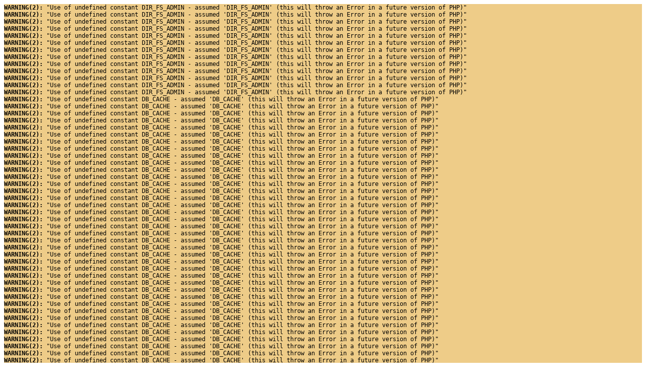

--- FILE ---
content_type: text/html; charset=UTF-8
request_url: http://yamasakimotor.de/
body_size: 3406
content:
<style type="text/css">
						.gambio_error_box {
							font-size: 1em !important;
							color:  black !important;
							margin: 0 !important;
							padding: 0 !important;
							display: block;
						}
						
						.gambio_error_box a.unfolder {
							color: #000000 !important;
							text-decoration: none !important;
							outline: none !important;
							font-family: monospace !important;
							font-size: 12px !important;
						}
						
						.gambio_error_box a.unfolder:hover {
							color: #0000FF !important;
							text-decoration: underline !important;
						}
						
						.gambio_error_box.head.error {
							background-color: #ff9797 !important;
						}
						
						.gambio_error_box.details.error {
							background-color: #ffcaca !important;
						}
						
						.gambio_error_box.subdetails.error {
							background-color: #ffdddd !important;
						}
						
						.gambio_error_box.head.warning {
							background-color: #eecc88 !important;
						}
						
						.gambio_error_box.details.warning {
							background-color: #ffeeaa !important;
						}
						
						.gambio_error_box.subdetails.warning {
							background-color: #fff5cc !important;
						}
						
						.gambio_error_box.head.notice {
							background-color: #9797ff !important;
						}
						
						.gambio_error_box.details.notice {
							background-color: #cacaff !important;
						}
						
						.gambio_error_box.subdetails.notice {
							background-color: #ddddff !important;
						}
						
						.gambio_error_box a {
							color:  blue !important;
						}
					</style><pre style="margin: 0; padding: 0"><span class="gambio_error_box head warning"><a href="#" class="unfolder" onclick="if(document.getElementById('error_81944').style.display == 'none'){document.getElementById('error_81944').style.display='block';}else{document.getElementById('error_81944').style.display='none';}return false;"><b>WARNING(2): </b>"Use of undefined constant DIR_FS_ADMIN - assumed 'DIR_FS_ADMIN' (this will throw an Error in a future version of PHP)"</a></span><span id="error_81944" class="gambio_error_box details warning" style="display: none;"></span></pre><style type="text/css">
						.gambio_error_box {
							font-size: 1em !important;
							color:  black !important;
							margin: 0 !important;
							padding: 0 !important;
							display: block;
						}
						
						.gambio_error_box a.unfolder {
							color: #000000 !important;
							text-decoration: none !important;
							outline: none !important;
							font-family: monospace !important;
							font-size: 12px !important;
						}
						
						.gambio_error_box a.unfolder:hover {
							color: #0000FF !important;
							text-decoration: underline !important;
						}
						
						.gambio_error_box.head.error {
							background-color: #ff9797 !important;
						}
						
						.gambio_error_box.details.error {
							background-color: #ffcaca !important;
						}
						
						.gambio_error_box.subdetails.error {
							background-color: #ffdddd !important;
						}
						
						.gambio_error_box.head.warning {
							background-color: #eecc88 !important;
						}
						
						.gambio_error_box.details.warning {
							background-color: #ffeeaa !important;
						}
						
						.gambio_error_box.subdetails.warning {
							background-color: #fff5cc !important;
						}
						
						.gambio_error_box.head.notice {
							background-color: #9797ff !important;
						}
						
						.gambio_error_box.details.notice {
							background-color: #cacaff !important;
						}
						
						.gambio_error_box.subdetails.notice {
							background-color: #ddddff !important;
						}
						
						.gambio_error_box a {
							color:  blue !important;
						}
					</style><pre style="margin: 0; padding: 0"><span class="gambio_error_box head warning"><a href="#" class="unfolder" onclick="if(document.getElementById('error_74736').style.display == 'none'){document.getElementById('error_74736').style.display='block';}else{document.getElementById('error_74736').style.display='none';}return false;"><b>WARNING(2): </b>"Use of undefined constant DIR_FS_ADMIN - assumed 'DIR_FS_ADMIN' (this will throw an Error in a future version of PHP)"</a></span><span id="error_74736" class="gambio_error_box details warning" style="display: none;"></span></pre><style type="text/css">
						.gambio_error_box {
							font-size: 1em !important;
							color:  black !important;
							margin: 0 !important;
							padding: 0 !important;
							display: block;
						}
						
						.gambio_error_box a.unfolder {
							color: #000000 !important;
							text-decoration: none !important;
							outline: none !important;
							font-family: monospace !important;
							font-size: 12px !important;
						}
						
						.gambio_error_box a.unfolder:hover {
							color: #0000FF !important;
							text-decoration: underline !important;
						}
						
						.gambio_error_box.head.error {
							background-color: #ff9797 !important;
						}
						
						.gambio_error_box.details.error {
							background-color: #ffcaca !important;
						}
						
						.gambio_error_box.subdetails.error {
							background-color: #ffdddd !important;
						}
						
						.gambio_error_box.head.warning {
							background-color: #eecc88 !important;
						}
						
						.gambio_error_box.details.warning {
							background-color: #ffeeaa !important;
						}
						
						.gambio_error_box.subdetails.warning {
							background-color: #fff5cc !important;
						}
						
						.gambio_error_box.head.notice {
							background-color: #9797ff !important;
						}
						
						.gambio_error_box.details.notice {
							background-color: #cacaff !important;
						}
						
						.gambio_error_box.subdetails.notice {
							background-color: #ddddff !important;
						}
						
						.gambio_error_box a {
							color:  blue !important;
						}
					</style><pre style="margin: 0; padding: 0"><span class="gambio_error_box head warning"><a href="#" class="unfolder" onclick="if(document.getElementById('error_99073').style.display == 'none'){document.getElementById('error_99073').style.display='block';}else{document.getElementById('error_99073').style.display='none';}return false;"><b>WARNING(2): </b>"Use of undefined constant DIR_FS_ADMIN - assumed 'DIR_FS_ADMIN' (this will throw an Error in a future version of PHP)"</a></span><span id="error_99073" class="gambio_error_box details warning" style="display: none;"></span></pre><style type="text/css">
						.gambio_error_box {
							font-size: 1em !important;
							color:  black !important;
							margin: 0 !important;
							padding: 0 !important;
							display: block;
						}
						
						.gambio_error_box a.unfolder {
							color: #000000 !important;
							text-decoration: none !important;
							outline: none !important;
							font-family: monospace !important;
							font-size: 12px !important;
						}
						
						.gambio_error_box a.unfolder:hover {
							color: #0000FF !important;
							text-decoration: underline !important;
						}
						
						.gambio_error_box.head.error {
							background-color: #ff9797 !important;
						}
						
						.gambio_error_box.details.error {
							background-color: #ffcaca !important;
						}
						
						.gambio_error_box.subdetails.error {
							background-color: #ffdddd !important;
						}
						
						.gambio_error_box.head.warning {
							background-color: #eecc88 !important;
						}
						
						.gambio_error_box.details.warning {
							background-color: #ffeeaa !important;
						}
						
						.gambio_error_box.subdetails.warning {
							background-color: #fff5cc !important;
						}
						
						.gambio_error_box.head.notice {
							background-color: #9797ff !important;
						}
						
						.gambio_error_box.details.notice {
							background-color: #cacaff !important;
						}
						
						.gambio_error_box.subdetails.notice {
							background-color: #ddddff !important;
						}
						
						.gambio_error_box a {
							color:  blue !important;
						}
					</style><pre style="margin: 0; padding: 0"><span class="gambio_error_box head warning"><a href="#" class="unfolder" onclick="if(document.getElementById('error_37958').style.display == 'none'){document.getElementById('error_37958').style.display='block';}else{document.getElementById('error_37958').style.display='none';}return false;"><b>WARNING(2): </b>"Use of undefined constant DIR_FS_ADMIN - assumed 'DIR_FS_ADMIN' (this will throw an Error in a future version of PHP)"</a></span><span id="error_37958" class="gambio_error_box details warning" style="display: none;"></span></pre><style type="text/css">
						.gambio_error_box {
							font-size: 1em !important;
							color:  black !important;
							margin: 0 !important;
							padding: 0 !important;
							display: block;
						}
						
						.gambio_error_box a.unfolder {
							color: #000000 !important;
							text-decoration: none !important;
							outline: none !important;
							font-family: monospace !important;
							font-size: 12px !important;
						}
						
						.gambio_error_box a.unfolder:hover {
							color: #0000FF !important;
							text-decoration: underline !important;
						}
						
						.gambio_error_box.head.error {
							background-color: #ff9797 !important;
						}
						
						.gambio_error_box.details.error {
							background-color: #ffcaca !important;
						}
						
						.gambio_error_box.subdetails.error {
							background-color: #ffdddd !important;
						}
						
						.gambio_error_box.head.warning {
							background-color: #eecc88 !important;
						}
						
						.gambio_error_box.details.warning {
							background-color: #ffeeaa !important;
						}
						
						.gambio_error_box.subdetails.warning {
							background-color: #fff5cc !important;
						}
						
						.gambio_error_box.head.notice {
							background-color: #9797ff !important;
						}
						
						.gambio_error_box.details.notice {
							background-color: #cacaff !important;
						}
						
						.gambio_error_box.subdetails.notice {
							background-color: #ddddff !important;
						}
						
						.gambio_error_box a {
							color:  blue !important;
						}
					</style><pre style="margin: 0; padding: 0"><span class="gambio_error_box head warning"><a href="#" class="unfolder" onclick="if(document.getElementById('error_37647').style.display == 'none'){document.getElementById('error_37647').style.display='block';}else{document.getElementById('error_37647').style.display='none';}return false;"><b>WARNING(2): </b>"Use of undefined constant DIR_FS_ADMIN - assumed 'DIR_FS_ADMIN' (this will throw an Error in a future version of PHP)"</a></span><span id="error_37647" class="gambio_error_box details warning" style="display: none;"></span></pre><style type="text/css">
						.gambio_error_box {
							font-size: 1em !important;
							color:  black !important;
							margin: 0 !important;
							padding: 0 !important;
							display: block;
						}
						
						.gambio_error_box a.unfolder {
							color: #000000 !important;
							text-decoration: none !important;
							outline: none !important;
							font-family: monospace !important;
							font-size: 12px !important;
						}
						
						.gambio_error_box a.unfolder:hover {
							color: #0000FF !important;
							text-decoration: underline !important;
						}
						
						.gambio_error_box.head.error {
							background-color: #ff9797 !important;
						}
						
						.gambio_error_box.details.error {
							background-color: #ffcaca !important;
						}
						
						.gambio_error_box.subdetails.error {
							background-color: #ffdddd !important;
						}
						
						.gambio_error_box.head.warning {
							background-color: #eecc88 !important;
						}
						
						.gambio_error_box.details.warning {
							background-color: #ffeeaa !important;
						}
						
						.gambio_error_box.subdetails.warning {
							background-color: #fff5cc !important;
						}
						
						.gambio_error_box.head.notice {
							background-color: #9797ff !important;
						}
						
						.gambio_error_box.details.notice {
							background-color: #cacaff !important;
						}
						
						.gambio_error_box.subdetails.notice {
							background-color: #ddddff !important;
						}
						
						.gambio_error_box a {
							color:  blue !important;
						}
					</style><pre style="margin: 0; padding: 0"><span class="gambio_error_box head warning"><a href="#" class="unfolder" onclick="if(document.getElementById('error_37388').style.display == 'none'){document.getElementById('error_37388').style.display='block';}else{document.getElementById('error_37388').style.display='none';}return false;"><b>WARNING(2): </b>"Use of undefined constant DIR_FS_ADMIN - assumed 'DIR_FS_ADMIN' (this will throw an Error in a future version of PHP)"</a></span><span id="error_37388" class="gambio_error_box details warning" style="display: none;"></span></pre><style type="text/css">
						.gambio_error_box {
							font-size: 1em !important;
							color:  black !important;
							margin: 0 !important;
							padding: 0 !important;
							display: block;
						}
						
						.gambio_error_box a.unfolder {
							color: #000000 !important;
							text-decoration: none !important;
							outline: none !important;
							font-family: monospace !important;
							font-size: 12px !important;
						}
						
						.gambio_error_box a.unfolder:hover {
							color: #0000FF !important;
							text-decoration: underline !important;
						}
						
						.gambio_error_box.head.error {
							background-color: #ff9797 !important;
						}
						
						.gambio_error_box.details.error {
							background-color: #ffcaca !important;
						}
						
						.gambio_error_box.subdetails.error {
							background-color: #ffdddd !important;
						}
						
						.gambio_error_box.head.warning {
							background-color: #eecc88 !important;
						}
						
						.gambio_error_box.details.warning {
							background-color: #ffeeaa !important;
						}
						
						.gambio_error_box.subdetails.warning {
							background-color: #fff5cc !important;
						}
						
						.gambio_error_box.head.notice {
							background-color: #9797ff !important;
						}
						
						.gambio_error_box.details.notice {
							background-color: #cacaff !important;
						}
						
						.gambio_error_box.subdetails.notice {
							background-color: #ddddff !important;
						}
						
						.gambio_error_box a {
							color:  blue !important;
						}
					</style><pre style="margin: 0; padding: 0"><span class="gambio_error_box head warning"><a href="#" class="unfolder" onclick="if(document.getElementById('error_42755').style.display == 'none'){document.getElementById('error_42755').style.display='block';}else{document.getElementById('error_42755').style.display='none';}return false;"><b>WARNING(2): </b>"Use of undefined constant DIR_FS_ADMIN - assumed 'DIR_FS_ADMIN' (this will throw an Error in a future version of PHP)"</a></span><span id="error_42755" class="gambio_error_box details warning" style="display: none;"></span></pre><style type="text/css">
						.gambio_error_box {
							font-size: 1em !important;
							color:  black !important;
							margin: 0 !important;
							padding: 0 !important;
							display: block;
						}
						
						.gambio_error_box a.unfolder {
							color: #000000 !important;
							text-decoration: none !important;
							outline: none !important;
							font-family: monospace !important;
							font-size: 12px !important;
						}
						
						.gambio_error_box a.unfolder:hover {
							color: #0000FF !important;
							text-decoration: underline !important;
						}
						
						.gambio_error_box.head.error {
							background-color: #ff9797 !important;
						}
						
						.gambio_error_box.details.error {
							background-color: #ffcaca !important;
						}
						
						.gambio_error_box.subdetails.error {
							background-color: #ffdddd !important;
						}
						
						.gambio_error_box.head.warning {
							background-color: #eecc88 !important;
						}
						
						.gambio_error_box.details.warning {
							background-color: #ffeeaa !important;
						}
						
						.gambio_error_box.subdetails.warning {
							background-color: #fff5cc !important;
						}
						
						.gambio_error_box.head.notice {
							background-color: #9797ff !important;
						}
						
						.gambio_error_box.details.notice {
							background-color: #cacaff !important;
						}
						
						.gambio_error_box.subdetails.notice {
							background-color: #ddddff !important;
						}
						
						.gambio_error_box a {
							color:  blue !important;
						}
					</style><pre style="margin: 0; padding: 0"><span class="gambio_error_box head warning"><a href="#" class="unfolder" onclick="if(document.getElementById('error_70698').style.display == 'none'){document.getElementById('error_70698').style.display='block';}else{document.getElementById('error_70698').style.display='none';}return false;"><b>WARNING(2): </b>"Use of undefined constant DIR_FS_ADMIN - assumed 'DIR_FS_ADMIN' (this will throw an Error in a future version of PHP)"</a></span><span id="error_70698" class="gambio_error_box details warning" style="display: none;"></span></pre><style type="text/css">
						.gambio_error_box {
							font-size: 1em !important;
							color:  black !important;
							margin: 0 !important;
							padding: 0 !important;
							display: block;
						}
						
						.gambio_error_box a.unfolder {
							color: #000000 !important;
							text-decoration: none !important;
							outline: none !important;
							font-family: monospace !important;
							font-size: 12px !important;
						}
						
						.gambio_error_box a.unfolder:hover {
							color: #0000FF !important;
							text-decoration: underline !important;
						}
						
						.gambio_error_box.head.error {
							background-color: #ff9797 !important;
						}
						
						.gambio_error_box.details.error {
							background-color: #ffcaca !important;
						}
						
						.gambio_error_box.subdetails.error {
							background-color: #ffdddd !important;
						}
						
						.gambio_error_box.head.warning {
							background-color: #eecc88 !important;
						}
						
						.gambio_error_box.details.warning {
							background-color: #ffeeaa !important;
						}
						
						.gambio_error_box.subdetails.warning {
							background-color: #fff5cc !important;
						}
						
						.gambio_error_box.head.notice {
							background-color: #9797ff !important;
						}
						
						.gambio_error_box.details.notice {
							background-color: #cacaff !important;
						}
						
						.gambio_error_box.subdetails.notice {
							background-color: #ddddff !important;
						}
						
						.gambio_error_box a {
							color:  blue !important;
						}
					</style><pre style="margin: 0; padding: 0"><span class="gambio_error_box head warning"><a href="#" class="unfolder" onclick="if(document.getElementById('error_80868').style.display == 'none'){document.getElementById('error_80868').style.display='block';}else{document.getElementById('error_80868').style.display='none';}return false;"><b>WARNING(2): </b>"Use of undefined constant DIR_FS_ADMIN - assumed 'DIR_FS_ADMIN' (this will throw an Error in a future version of PHP)"</a></span><span id="error_80868" class="gambio_error_box details warning" style="display: none;"></span></pre><style type="text/css">
						.gambio_error_box {
							font-size: 1em !important;
							color:  black !important;
							margin: 0 !important;
							padding: 0 !important;
							display: block;
						}
						
						.gambio_error_box a.unfolder {
							color: #000000 !important;
							text-decoration: none !important;
							outline: none !important;
							font-family: monospace !important;
							font-size: 12px !important;
						}
						
						.gambio_error_box a.unfolder:hover {
							color: #0000FF !important;
							text-decoration: underline !important;
						}
						
						.gambio_error_box.head.error {
							background-color: #ff9797 !important;
						}
						
						.gambio_error_box.details.error {
							background-color: #ffcaca !important;
						}
						
						.gambio_error_box.subdetails.error {
							background-color: #ffdddd !important;
						}
						
						.gambio_error_box.head.warning {
							background-color: #eecc88 !important;
						}
						
						.gambio_error_box.details.warning {
							background-color: #ffeeaa !important;
						}
						
						.gambio_error_box.subdetails.warning {
							background-color: #fff5cc !important;
						}
						
						.gambio_error_box.head.notice {
							background-color: #9797ff !important;
						}
						
						.gambio_error_box.details.notice {
							background-color: #cacaff !important;
						}
						
						.gambio_error_box.subdetails.notice {
							background-color: #ddddff !important;
						}
						
						.gambio_error_box a {
							color:  blue !important;
						}
					</style><pre style="margin: 0; padding: 0"><span class="gambio_error_box head warning"><a href="#" class="unfolder" onclick="if(document.getElementById('error_16554').style.display == 'none'){document.getElementById('error_16554').style.display='block';}else{document.getElementById('error_16554').style.display='none';}return false;"><b>WARNING(2): </b>"Use of undefined constant DIR_FS_ADMIN - assumed 'DIR_FS_ADMIN' (this will throw an Error in a future version of PHP)"</a></span><span id="error_16554" class="gambio_error_box details warning" style="display: none;"></span></pre><style type="text/css">
						.gambio_error_box {
							font-size: 1em !important;
							color:  black !important;
							margin: 0 !important;
							padding: 0 !important;
							display: block;
						}
						
						.gambio_error_box a.unfolder {
							color: #000000 !important;
							text-decoration: none !important;
							outline: none !important;
							font-family: monospace !important;
							font-size: 12px !important;
						}
						
						.gambio_error_box a.unfolder:hover {
							color: #0000FF !important;
							text-decoration: underline !important;
						}
						
						.gambio_error_box.head.error {
							background-color: #ff9797 !important;
						}
						
						.gambio_error_box.details.error {
							background-color: #ffcaca !important;
						}
						
						.gambio_error_box.subdetails.error {
							background-color: #ffdddd !important;
						}
						
						.gambio_error_box.head.warning {
							background-color: #eecc88 !important;
						}
						
						.gambio_error_box.details.warning {
							background-color: #ffeeaa !important;
						}
						
						.gambio_error_box.subdetails.warning {
							background-color: #fff5cc !important;
						}
						
						.gambio_error_box.head.notice {
							background-color: #9797ff !important;
						}
						
						.gambio_error_box.details.notice {
							background-color: #cacaff !important;
						}
						
						.gambio_error_box.subdetails.notice {
							background-color: #ddddff !important;
						}
						
						.gambio_error_box a {
							color:  blue !important;
						}
					</style><pre style="margin: 0; padding: 0"><span class="gambio_error_box head warning"><a href="#" class="unfolder" onclick="if(document.getElementById('error_47109').style.display == 'none'){document.getElementById('error_47109').style.display='block';}else{document.getElementById('error_47109').style.display='none';}return false;"><b>WARNING(2): </b>"Use of undefined constant DIR_FS_ADMIN - assumed 'DIR_FS_ADMIN' (this will throw an Error in a future version of PHP)"</a></span><span id="error_47109" class="gambio_error_box details warning" style="display: none;"></span></pre><style type="text/css">
						.gambio_error_box {
							font-size: 1em !important;
							color:  black !important;
							margin: 0 !important;
							padding: 0 !important;
							display: block;
						}
						
						.gambio_error_box a.unfolder {
							color: #000000 !important;
							text-decoration: none !important;
							outline: none !important;
							font-family: monospace !important;
							font-size: 12px !important;
						}
						
						.gambio_error_box a.unfolder:hover {
							color: #0000FF !important;
							text-decoration: underline !important;
						}
						
						.gambio_error_box.head.error {
							background-color: #ff9797 !important;
						}
						
						.gambio_error_box.details.error {
							background-color: #ffcaca !important;
						}
						
						.gambio_error_box.subdetails.error {
							background-color: #ffdddd !important;
						}
						
						.gambio_error_box.head.warning {
							background-color: #eecc88 !important;
						}
						
						.gambio_error_box.details.warning {
							background-color: #ffeeaa !important;
						}
						
						.gambio_error_box.subdetails.warning {
							background-color: #fff5cc !important;
						}
						
						.gambio_error_box.head.notice {
							background-color: #9797ff !important;
						}
						
						.gambio_error_box.details.notice {
							background-color: #cacaff !important;
						}
						
						.gambio_error_box.subdetails.notice {
							background-color: #ddddff !important;
						}
						
						.gambio_error_box a {
							color:  blue !important;
						}
					</style><pre style="margin: 0; padding: 0"><span class="gambio_error_box head warning"><a href="#" class="unfolder" onclick="if(document.getElementById('error_14031').style.display == 'none'){document.getElementById('error_14031').style.display='block';}else{document.getElementById('error_14031').style.display='none';}return false;"><b>WARNING(2): </b>"Use of undefined constant DIR_FS_ADMIN - assumed 'DIR_FS_ADMIN' (this will throw an Error in a future version of PHP)"</a></span><span id="error_14031" class="gambio_error_box details warning" style="display: none;"></span></pre><style type="text/css">
						.gambio_error_box {
							font-size: 1em !important;
							color:  black !important;
							margin: 0 !important;
							padding: 0 !important;
							display: block;
						}
						
						.gambio_error_box a.unfolder {
							color: #000000 !important;
							text-decoration: none !important;
							outline: none !important;
							font-family: monospace !important;
							font-size: 12px !important;
						}
						
						.gambio_error_box a.unfolder:hover {
							color: #0000FF !important;
							text-decoration: underline !important;
						}
						
						.gambio_error_box.head.error {
							background-color: #ff9797 !important;
						}
						
						.gambio_error_box.details.error {
							background-color: #ffcaca !important;
						}
						
						.gambio_error_box.subdetails.error {
							background-color: #ffdddd !important;
						}
						
						.gambio_error_box.head.warning {
							background-color: #eecc88 !important;
						}
						
						.gambio_error_box.details.warning {
							background-color: #ffeeaa !important;
						}
						
						.gambio_error_box.subdetails.warning {
							background-color: #fff5cc !important;
						}
						
						.gambio_error_box.head.notice {
							background-color: #9797ff !important;
						}
						
						.gambio_error_box.details.notice {
							background-color: #cacaff !important;
						}
						
						.gambio_error_box.subdetails.notice {
							background-color: #ddddff !important;
						}
						
						.gambio_error_box a {
							color:  blue !important;
						}
					</style><pre style="margin: 0; padding: 0"><span class="gambio_error_box head warning"><a href="#" class="unfolder" onclick="if(document.getElementById('error_75613').style.display == 'none'){document.getElementById('error_75613').style.display='block';}else{document.getElementById('error_75613').style.display='none';}return false;"><b>WARNING(2): </b>"Use of undefined constant DIR_FS_ADMIN - assumed 'DIR_FS_ADMIN' (this will throw an Error in a future version of PHP)"</a></span><span id="error_75613" class="gambio_error_box details warning" style="display: none;"></span></pre><style type="text/css">
						.gambio_error_box {
							font-size: 1em !important;
							color:  black !important;
							margin: 0 !important;
							padding: 0 !important;
							display: block;
						}
						
						.gambio_error_box a.unfolder {
							color: #000000 !important;
							text-decoration: none !important;
							outline: none !important;
							font-family: monospace !important;
							font-size: 12px !important;
						}
						
						.gambio_error_box a.unfolder:hover {
							color: #0000FF !important;
							text-decoration: underline !important;
						}
						
						.gambio_error_box.head.error {
							background-color: #ff9797 !important;
						}
						
						.gambio_error_box.details.error {
							background-color: #ffcaca !important;
						}
						
						.gambio_error_box.subdetails.error {
							background-color: #ffdddd !important;
						}
						
						.gambio_error_box.head.warning {
							background-color: #eecc88 !important;
						}
						
						.gambio_error_box.details.warning {
							background-color: #ffeeaa !important;
						}
						
						.gambio_error_box.subdetails.warning {
							background-color: #fff5cc !important;
						}
						
						.gambio_error_box.head.notice {
							background-color: #9797ff !important;
						}
						
						.gambio_error_box.details.notice {
							background-color: #cacaff !important;
						}
						
						.gambio_error_box.subdetails.notice {
							background-color: #ddddff !important;
						}
						
						.gambio_error_box a {
							color:  blue !important;
						}
					</style><pre style="margin: 0; padding: 0"><span class="gambio_error_box head warning"><a href="#" class="unfolder" onclick="if(document.getElementById('error_76704').style.display == 'none'){document.getElementById('error_76704').style.display='block';}else{document.getElementById('error_76704').style.display='none';}return false;"><b>WARNING(2): </b>"Use of undefined constant DB_CACHE - assumed 'DB_CACHE' (this will throw an Error in a future version of PHP)"</a></span><span id="error_76704" class="gambio_error_box details warning" style="display: none;"></span></pre><style type="text/css">
						.gambio_error_box {
							font-size: 1em !important;
							color:  black !important;
							margin: 0 !important;
							padding: 0 !important;
							display: block;
						}
						
						.gambio_error_box a.unfolder {
							color: #000000 !important;
							text-decoration: none !important;
							outline: none !important;
							font-family: monospace !important;
							font-size: 12px !important;
						}
						
						.gambio_error_box a.unfolder:hover {
							color: #0000FF !important;
							text-decoration: underline !important;
						}
						
						.gambio_error_box.head.error {
							background-color: #ff9797 !important;
						}
						
						.gambio_error_box.details.error {
							background-color: #ffcaca !important;
						}
						
						.gambio_error_box.subdetails.error {
							background-color: #ffdddd !important;
						}
						
						.gambio_error_box.head.warning {
							background-color: #eecc88 !important;
						}
						
						.gambio_error_box.details.warning {
							background-color: #ffeeaa !important;
						}
						
						.gambio_error_box.subdetails.warning {
							background-color: #fff5cc !important;
						}
						
						.gambio_error_box.head.notice {
							background-color: #9797ff !important;
						}
						
						.gambio_error_box.details.notice {
							background-color: #cacaff !important;
						}
						
						.gambio_error_box.subdetails.notice {
							background-color: #ddddff !important;
						}
						
						.gambio_error_box a {
							color:  blue !important;
						}
					</style><pre style="margin: 0; padding: 0"><span class="gambio_error_box head warning"><a href="#" class="unfolder" onclick="if(document.getElementById('error_64350').style.display == 'none'){document.getElementById('error_64350').style.display='block';}else{document.getElementById('error_64350').style.display='none';}return false;"><b>WARNING(2): </b>"Use of undefined constant DB_CACHE - assumed 'DB_CACHE' (this will throw an Error in a future version of PHP)"</a></span><span id="error_64350" class="gambio_error_box details warning" style="display: none;"></span></pre><style type="text/css">
						.gambio_error_box {
							font-size: 1em !important;
							color:  black !important;
							margin: 0 !important;
							padding: 0 !important;
							display: block;
						}
						
						.gambio_error_box a.unfolder {
							color: #000000 !important;
							text-decoration: none !important;
							outline: none !important;
							font-family: monospace !important;
							font-size: 12px !important;
						}
						
						.gambio_error_box a.unfolder:hover {
							color: #0000FF !important;
							text-decoration: underline !important;
						}
						
						.gambio_error_box.head.error {
							background-color: #ff9797 !important;
						}
						
						.gambio_error_box.details.error {
							background-color: #ffcaca !important;
						}
						
						.gambio_error_box.subdetails.error {
							background-color: #ffdddd !important;
						}
						
						.gambio_error_box.head.warning {
							background-color: #eecc88 !important;
						}
						
						.gambio_error_box.details.warning {
							background-color: #ffeeaa !important;
						}
						
						.gambio_error_box.subdetails.warning {
							background-color: #fff5cc !important;
						}
						
						.gambio_error_box.head.notice {
							background-color: #9797ff !important;
						}
						
						.gambio_error_box.details.notice {
							background-color: #cacaff !important;
						}
						
						.gambio_error_box.subdetails.notice {
							background-color: #ddddff !important;
						}
						
						.gambio_error_box a {
							color:  blue !important;
						}
					</style><pre style="margin: 0; padding: 0"><span class="gambio_error_box head warning"><a href="#" class="unfolder" onclick="if(document.getElementById('error_11902').style.display == 'none'){document.getElementById('error_11902').style.display='block';}else{document.getElementById('error_11902').style.display='none';}return false;"><b>WARNING(2): </b>"Use of undefined constant DB_CACHE - assumed 'DB_CACHE' (this will throw an Error in a future version of PHP)"</a></span><span id="error_11902" class="gambio_error_box details warning" style="display: none;"></span></pre><style type="text/css">
						.gambio_error_box {
							font-size: 1em !important;
							color:  black !important;
							margin: 0 !important;
							padding: 0 !important;
							display: block;
						}
						
						.gambio_error_box a.unfolder {
							color: #000000 !important;
							text-decoration: none !important;
							outline: none !important;
							font-family: monospace !important;
							font-size: 12px !important;
						}
						
						.gambio_error_box a.unfolder:hover {
							color: #0000FF !important;
							text-decoration: underline !important;
						}
						
						.gambio_error_box.head.error {
							background-color: #ff9797 !important;
						}
						
						.gambio_error_box.details.error {
							background-color: #ffcaca !important;
						}
						
						.gambio_error_box.subdetails.error {
							background-color: #ffdddd !important;
						}
						
						.gambio_error_box.head.warning {
							background-color: #eecc88 !important;
						}
						
						.gambio_error_box.details.warning {
							background-color: #ffeeaa !important;
						}
						
						.gambio_error_box.subdetails.warning {
							background-color: #fff5cc !important;
						}
						
						.gambio_error_box.head.notice {
							background-color: #9797ff !important;
						}
						
						.gambio_error_box.details.notice {
							background-color: #cacaff !important;
						}
						
						.gambio_error_box.subdetails.notice {
							background-color: #ddddff !important;
						}
						
						.gambio_error_box a {
							color:  blue !important;
						}
					</style><pre style="margin: 0; padding: 0"><span class="gambio_error_box head warning"><a href="#" class="unfolder" onclick="if(document.getElementById('error_92328').style.display == 'none'){document.getElementById('error_92328').style.display='block';}else{document.getElementById('error_92328').style.display='none';}return false;"><b>WARNING(2): </b>"Use of undefined constant DB_CACHE - assumed 'DB_CACHE' (this will throw an Error in a future version of PHP)"</a></span><span id="error_92328" class="gambio_error_box details warning" style="display: none;"></span></pre><style type="text/css">
						.gambio_error_box {
							font-size: 1em !important;
							color:  black !important;
							margin: 0 !important;
							padding: 0 !important;
							display: block;
						}
						
						.gambio_error_box a.unfolder {
							color: #000000 !important;
							text-decoration: none !important;
							outline: none !important;
							font-family: monospace !important;
							font-size: 12px !important;
						}
						
						.gambio_error_box a.unfolder:hover {
							color: #0000FF !important;
							text-decoration: underline !important;
						}
						
						.gambio_error_box.head.error {
							background-color: #ff9797 !important;
						}
						
						.gambio_error_box.details.error {
							background-color: #ffcaca !important;
						}
						
						.gambio_error_box.subdetails.error {
							background-color: #ffdddd !important;
						}
						
						.gambio_error_box.head.warning {
							background-color: #eecc88 !important;
						}
						
						.gambio_error_box.details.warning {
							background-color: #ffeeaa !important;
						}
						
						.gambio_error_box.subdetails.warning {
							background-color: #fff5cc !important;
						}
						
						.gambio_error_box.head.notice {
							background-color: #9797ff !important;
						}
						
						.gambio_error_box.details.notice {
							background-color: #cacaff !important;
						}
						
						.gambio_error_box.subdetails.notice {
							background-color: #ddddff !important;
						}
						
						.gambio_error_box a {
							color:  blue !important;
						}
					</style><pre style="margin: 0; padding: 0"><span class="gambio_error_box head warning"><a href="#" class="unfolder" onclick="if(document.getElementById('error_50917').style.display == 'none'){document.getElementById('error_50917').style.display='block';}else{document.getElementById('error_50917').style.display='none';}return false;"><b>WARNING(2): </b>"Use of undefined constant DB_CACHE - assumed 'DB_CACHE' (this will throw an Error in a future version of PHP)"</a></span><span id="error_50917" class="gambio_error_box details warning" style="display: none;"></span></pre><style type="text/css">
						.gambio_error_box {
							font-size: 1em !important;
							color:  black !important;
							margin: 0 !important;
							padding: 0 !important;
							display: block;
						}
						
						.gambio_error_box a.unfolder {
							color: #000000 !important;
							text-decoration: none !important;
							outline: none !important;
							font-family: monospace !important;
							font-size: 12px !important;
						}
						
						.gambio_error_box a.unfolder:hover {
							color: #0000FF !important;
							text-decoration: underline !important;
						}
						
						.gambio_error_box.head.error {
							background-color: #ff9797 !important;
						}
						
						.gambio_error_box.details.error {
							background-color: #ffcaca !important;
						}
						
						.gambio_error_box.subdetails.error {
							background-color: #ffdddd !important;
						}
						
						.gambio_error_box.head.warning {
							background-color: #eecc88 !important;
						}
						
						.gambio_error_box.details.warning {
							background-color: #ffeeaa !important;
						}
						
						.gambio_error_box.subdetails.warning {
							background-color: #fff5cc !important;
						}
						
						.gambio_error_box.head.notice {
							background-color: #9797ff !important;
						}
						
						.gambio_error_box.details.notice {
							background-color: #cacaff !important;
						}
						
						.gambio_error_box.subdetails.notice {
							background-color: #ddddff !important;
						}
						
						.gambio_error_box a {
							color:  blue !important;
						}
					</style><pre style="margin: 0; padding: 0"><span class="gambio_error_box head warning"><a href="#" class="unfolder" onclick="if(document.getElementById('error_39583').style.display == 'none'){document.getElementById('error_39583').style.display='block';}else{document.getElementById('error_39583').style.display='none';}return false;"><b>WARNING(2): </b>"Use of undefined constant DB_CACHE - assumed 'DB_CACHE' (this will throw an Error in a future version of PHP)"</a></span><span id="error_39583" class="gambio_error_box details warning" style="display: none;"></span></pre><style type="text/css">
						.gambio_error_box {
							font-size: 1em !important;
							color:  black !important;
							margin: 0 !important;
							padding: 0 !important;
							display: block;
						}
						
						.gambio_error_box a.unfolder {
							color: #000000 !important;
							text-decoration: none !important;
							outline: none !important;
							font-family: monospace !important;
							font-size: 12px !important;
						}
						
						.gambio_error_box a.unfolder:hover {
							color: #0000FF !important;
							text-decoration: underline !important;
						}
						
						.gambio_error_box.head.error {
							background-color: #ff9797 !important;
						}
						
						.gambio_error_box.details.error {
							background-color: #ffcaca !important;
						}
						
						.gambio_error_box.subdetails.error {
							background-color: #ffdddd !important;
						}
						
						.gambio_error_box.head.warning {
							background-color: #eecc88 !important;
						}
						
						.gambio_error_box.details.warning {
							background-color: #ffeeaa !important;
						}
						
						.gambio_error_box.subdetails.warning {
							background-color: #fff5cc !important;
						}
						
						.gambio_error_box.head.notice {
							background-color: #9797ff !important;
						}
						
						.gambio_error_box.details.notice {
							background-color: #cacaff !important;
						}
						
						.gambio_error_box.subdetails.notice {
							background-color: #ddddff !important;
						}
						
						.gambio_error_box a {
							color:  blue !important;
						}
					</style><pre style="margin: 0; padding: 0"><span class="gambio_error_box head warning"><a href="#" class="unfolder" onclick="if(document.getElementById('error_32434').style.display == 'none'){document.getElementById('error_32434').style.display='block';}else{document.getElementById('error_32434').style.display='none';}return false;"><b>WARNING(2): </b>"Use of undefined constant DB_CACHE - assumed 'DB_CACHE' (this will throw an Error in a future version of PHP)"</a></span><span id="error_32434" class="gambio_error_box details warning" style="display: none;"></span></pre><style type="text/css">
						.gambio_error_box {
							font-size: 1em !important;
							color:  black !important;
							margin: 0 !important;
							padding: 0 !important;
							display: block;
						}
						
						.gambio_error_box a.unfolder {
							color: #000000 !important;
							text-decoration: none !important;
							outline: none !important;
							font-family: monospace !important;
							font-size: 12px !important;
						}
						
						.gambio_error_box a.unfolder:hover {
							color: #0000FF !important;
							text-decoration: underline !important;
						}
						
						.gambio_error_box.head.error {
							background-color: #ff9797 !important;
						}
						
						.gambio_error_box.details.error {
							background-color: #ffcaca !important;
						}
						
						.gambio_error_box.subdetails.error {
							background-color: #ffdddd !important;
						}
						
						.gambio_error_box.head.warning {
							background-color: #eecc88 !important;
						}
						
						.gambio_error_box.details.warning {
							background-color: #ffeeaa !important;
						}
						
						.gambio_error_box.subdetails.warning {
							background-color: #fff5cc !important;
						}
						
						.gambio_error_box.head.notice {
							background-color: #9797ff !important;
						}
						
						.gambio_error_box.details.notice {
							background-color: #cacaff !important;
						}
						
						.gambio_error_box.subdetails.notice {
							background-color: #ddddff !important;
						}
						
						.gambio_error_box a {
							color:  blue !important;
						}
					</style><pre style="margin: 0; padding: 0"><span class="gambio_error_box head warning"><a href="#" class="unfolder" onclick="if(document.getElementById('error_26438').style.display == 'none'){document.getElementById('error_26438').style.display='block';}else{document.getElementById('error_26438').style.display='none';}return false;"><b>WARNING(2): </b>"Use of undefined constant DB_CACHE - assumed 'DB_CACHE' (this will throw an Error in a future version of PHP)"</a></span><span id="error_26438" class="gambio_error_box details warning" style="display: none;"></span></pre><style type="text/css">
						.gambio_error_box {
							font-size: 1em !important;
							color:  black !important;
							margin: 0 !important;
							padding: 0 !important;
							display: block;
						}
						
						.gambio_error_box a.unfolder {
							color: #000000 !important;
							text-decoration: none !important;
							outline: none !important;
							font-family: monospace !important;
							font-size: 12px !important;
						}
						
						.gambio_error_box a.unfolder:hover {
							color: #0000FF !important;
							text-decoration: underline !important;
						}
						
						.gambio_error_box.head.error {
							background-color: #ff9797 !important;
						}
						
						.gambio_error_box.details.error {
							background-color: #ffcaca !important;
						}
						
						.gambio_error_box.subdetails.error {
							background-color: #ffdddd !important;
						}
						
						.gambio_error_box.head.warning {
							background-color: #eecc88 !important;
						}
						
						.gambio_error_box.details.warning {
							background-color: #ffeeaa !important;
						}
						
						.gambio_error_box.subdetails.warning {
							background-color: #fff5cc !important;
						}
						
						.gambio_error_box.head.notice {
							background-color: #9797ff !important;
						}
						
						.gambio_error_box.details.notice {
							background-color: #cacaff !important;
						}
						
						.gambio_error_box.subdetails.notice {
							background-color: #ddddff !important;
						}
						
						.gambio_error_box a {
							color:  blue !important;
						}
					</style><pre style="margin: 0; padding: 0"><span class="gambio_error_box head warning"><a href="#" class="unfolder" onclick="if(document.getElementById('error_74395').style.display == 'none'){document.getElementById('error_74395').style.display='block';}else{document.getElementById('error_74395').style.display='none';}return false;"><b>WARNING(2): </b>"Use of undefined constant DB_CACHE - assumed 'DB_CACHE' (this will throw an Error in a future version of PHP)"</a></span><span id="error_74395" class="gambio_error_box details warning" style="display: none;"></span></pre><style type="text/css">
						.gambio_error_box {
							font-size: 1em !important;
							color:  black !important;
							margin: 0 !important;
							padding: 0 !important;
							display: block;
						}
						
						.gambio_error_box a.unfolder {
							color: #000000 !important;
							text-decoration: none !important;
							outline: none !important;
							font-family: monospace !important;
							font-size: 12px !important;
						}
						
						.gambio_error_box a.unfolder:hover {
							color: #0000FF !important;
							text-decoration: underline !important;
						}
						
						.gambio_error_box.head.error {
							background-color: #ff9797 !important;
						}
						
						.gambio_error_box.details.error {
							background-color: #ffcaca !important;
						}
						
						.gambio_error_box.subdetails.error {
							background-color: #ffdddd !important;
						}
						
						.gambio_error_box.head.warning {
							background-color: #eecc88 !important;
						}
						
						.gambio_error_box.details.warning {
							background-color: #ffeeaa !important;
						}
						
						.gambio_error_box.subdetails.warning {
							background-color: #fff5cc !important;
						}
						
						.gambio_error_box.head.notice {
							background-color: #9797ff !important;
						}
						
						.gambio_error_box.details.notice {
							background-color: #cacaff !important;
						}
						
						.gambio_error_box.subdetails.notice {
							background-color: #ddddff !important;
						}
						
						.gambio_error_box a {
							color:  blue !important;
						}
					</style><pre style="margin: 0; padding: 0"><span class="gambio_error_box head warning"><a href="#" class="unfolder" onclick="if(document.getElementById('error_46379').style.display == 'none'){document.getElementById('error_46379').style.display='block';}else{document.getElementById('error_46379').style.display='none';}return false;"><b>WARNING(2): </b>"Use of undefined constant DB_CACHE - assumed 'DB_CACHE' (this will throw an Error in a future version of PHP)"</a></span><span id="error_46379" class="gambio_error_box details warning" style="display: none;"></span></pre><style type="text/css">
						.gambio_error_box {
							font-size: 1em !important;
							color:  black !important;
							margin: 0 !important;
							padding: 0 !important;
							display: block;
						}
						
						.gambio_error_box a.unfolder {
							color: #000000 !important;
							text-decoration: none !important;
							outline: none !important;
							font-family: monospace !important;
							font-size: 12px !important;
						}
						
						.gambio_error_box a.unfolder:hover {
							color: #0000FF !important;
							text-decoration: underline !important;
						}
						
						.gambio_error_box.head.error {
							background-color: #ff9797 !important;
						}
						
						.gambio_error_box.details.error {
							background-color: #ffcaca !important;
						}
						
						.gambio_error_box.subdetails.error {
							background-color: #ffdddd !important;
						}
						
						.gambio_error_box.head.warning {
							background-color: #eecc88 !important;
						}
						
						.gambio_error_box.details.warning {
							background-color: #ffeeaa !important;
						}
						
						.gambio_error_box.subdetails.warning {
							background-color: #fff5cc !important;
						}
						
						.gambio_error_box.head.notice {
							background-color: #9797ff !important;
						}
						
						.gambio_error_box.details.notice {
							background-color: #cacaff !important;
						}
						
						.gambio_error_box.subdetails.notice {
							background-color: #ddddff !important;
						}
						
						.gambio_error_box a {
							color:  blue !important;
						}
					</style><pre style="margin: 0; padding: 0"><span class="gambio_error_box head warning"><a href="#" class="unfolder" onclick="if(document.getElementById('error_84474').style.display == 'none'){document.getElementById('error_84474').style.display='block';}else{document.getElementById('error_84474').style.display='none';}return false;"><b>WARNING(2): </b>"Use of undefined constant DB_CACHE - assumed 'DB_CACHE' (this will throw an Error in a future version of PHP)"</a></span><span id="error_84474" class="gambio_error_box details warning" style="display: none;"></span></pre><style type="text/css">
						.gambio_error_box {
							font-size: 1em !important;
							color:  black !important;
							margin: 0 !important;
							padding: 0 !important;
							display: block;
						}
						
						.gambio_error_box a.unfolder {
							color: #000000 !important;
							text-decoration: none !important;
							outline: none !important;
							font-family: monospace !important;
							font-size: 12px !important;
						}
						
						.gambio_error_box a.unfolder:hover {
							color: #0000FF !important;
							text-decoration: underline !important;
						}
						
						.gambio_error_box.head.error {
							background-color: #ff9797 !important;
						}
						
						.gambio_error_box.details.error {
							background-color: #ffcaca !important;
						}
						
						.gambio_error_box.subdetails.error {
							background-color: #ffdddd !important;
						}
						
						.gambio_error_box.head.warning {
							background-color: #eecc88 !important;
						}
						
						.gambio_error_box.details.warning {
							background-color: #ffeeaa !important;
						}
						
						.gambio_error_box.subdetails.warning {
							background-color: #fff5cc !important;
						}
						
						.gambio_error_box.head.notice {
							background-color: #9797ff !important;
						}
						
						.gambio_error_box.details.notice {
							background-color: #cacaff !important;
						}
						
						.gambio_error_box.subdetails.notice {
							background-color: #ddddff !important;
						}
						
						.gambio_error_box a {
							color:  blue !important;
						}
					</style><pre style="margin: 0; padding: 0"><span class="gambio_error_box head warning"><a href="#" class="unfolder" onclick="if(document.getElementById('error_86553').style.display == 'none'){document.getElementById('error_86553').style.display='block';}else{document.getElementById('error_86553').style.display='none';}return false;"><b>WARNING(2): </b>"Use of undefined constant DB_CACHE - assumed 'DB_CACHE' (this will throw an Error in a future version of PHP)"</a></span><span id="error_86553" class="gambio_error_box details warning" style="display: none;"></span></pre><style type="text/css">
						.gambio_error_box {
							font-size: 1em !important;
							color:  black !important;
							margin: 0 !important;
							padding: 0 !important;
							display: block;
						}
						
						.gambio_error_box a.unfolder {
							color: #000000 !important;
							text-decoration: none !important;
							outline: none !important;
							font-family: monospace !important;
							font-size: 12px !important;
						}
						
						.gambio_error_box a.unfolder:hover {
							color: #0000FF !important;
							text-decoration: underline !important;
						}
						
						.gambio_error_box.head.error {
							background-color: #ff9797 !important;
						}
						
						.gambio_error_box.details.error {
							background-color: #ffcaca !important;
						}
						
						.gambio_error_box.subdetails.error {
							background-color: #ffdddd !important;
						}
						
						.gambio_error_box.head.warning {
							background-color: #eecc88 !important;
						}
						
						.gambio_error_box.details.warning {
							background-color: #ffeeaa !important;
						}
						
						.gambio_error_box.subdetails.warning {
							background-color: #fff5cc !important;
						}
						
						.gambio_error_box.head.notice {
							background-color: #9797ff !important;
						}
						
						.gambio_error_box.details.notice {
							background-color: #cacaff !important;
						}
						
						.gambio_error_box.subdetails.notice {
							background-color: #ddddff !important;
						}
						
						.gambio_error_box a {
							color:  blue !important;
						}
					</style><pre style="margin: 0; padding: 0"><span class="gambio_error_box head warning"><a href="#" class="unfolder" onclick="if(document.getElementById('error_45923').style.display == 'none'){document.getElementById('error_45923').style.display='block';}else{document.getElementById('error_45923').style.display='none';}return false;"><b>WARNING(2): </b>"Use of undefined constant DB_CACHE - assumed 'DB_CACHE' (this will throw an Error in a future version of PHP)"</a></span><span id="error_45923" class="gambio_error_box details warning" style="display: none;"></span></pre><style type="text/css">
						.gambio_error_box {
							font-size: 1em !important;
							color:  black !important;
							margin: 0 !important;
							padding: 0 !important;
							display: block;
						}
						
						.gambio_error_box a.unfolder {
							color: #000000 !important;
							text-decoration: none !important;
							outline: none !important;
							font-family: monospace !important;
							font-size: 12px !important;
						}
						
						.gambio_error_box a.unfolder:hover {
							color: #0000FF !important;
							text-decoration: underline !important;
						}
						
						.gambio_error_box.head.error {
							background-color: #ff9797 !important;
						}
						
						.gambio_error_box.details.error {
							background-color: #ffcaca !important;
						}
						
						.gambio_error_box.subdetails.error {
							background-color: #ffdddd !important;
						}
						
						.gambio_error_box.head.warning {
							background-color: #eecc88 !important;
						}
						
						.gambio_error_box.details.warning {
							background-color: #ffeeaa !important;
						}
						
						.gambio_error_box.subdetails.warning {
							background-color: #fff5cc !important;
						}
						
						.gambio_error_box.head.notice {
							background-color: #9797ff !important;
						}
						
						.gambio_error_box.details.notice {
							background-color: #cacaff !important;
						}
						
						.gambio_error_box.subdetails.notice {
							background-color: #ddddff !important;
						}
						
						.gambio_error_box a {
							color:  blue !important;
						}
					</style><pre style="margin: 0; padding: 0"><span class="gambio_error_box head warning"><a href="#" class="unfolder" onclick="if(document.getElementById('error_32359').style.display == 'none'){document.getElementById('error_32359').style.display='block';}else{document.getElementById('error_32359').style.display='none';}return false;"><b>WARNING(2): </b>"Use of undefined constant DB_CACHE - assumed 'DB_CACHE' (this will throw an Error in a future version of PHP)"</a></span><span id="error_32359" class="gambio_error_box details warning" style="display: none;"></span></pre><style type="text/css">
						.gambio_error_box {
							font-size: 1em !important;
							color:  black !important;
							margin: 0 !important;
							padding: 0 !important;
							display: block;
						}
						
						.gambio_error_box a.unfolder {
							color: #000000 !important;
							text-decoration: none !important;
							outline: none !important;
							font-family: monospace !important;
							font-size: 12px !important;
						}
						
						.gambio_error_box a.unfolder:hover {
							color: #0000FF !important;
							text-decoration: underline !important;
						}
						
						.gambio_error_box.head.error {
							background-color: #ff9797 !important;
						}
						
						.gambio_error_box.details.error {
							background-color: #ffcaca !important;
						}
						
						.gambio_error_box.subdetails.error {
							background-color: #ffdddd !important;
						}
						
						.gambio_error_box.head.warning {
							background-color: #eecc88 !important;
						}
						
						.gambio_error_box.details.warning {
							background-color: #ffeeaa !important;
						}
						
						.gambio_error_box.subdetails.warning {
							background-color: #fff5cc !important;
						}
						
						.gambio_error_box.head.notice {
							background-color: #9797ff !important;
						}
						
						.gambio_error_box.details.notice {
							background-color: #cacaff !important;
						}
						
						.gambio_error_box.subdetails.notice {
							background-color: #ddddff !important;
						}
						
						.gambio_error_box a {
							color:  blue !important;
						}
					</style><pre style="margin: 0; padding: 0"><span class="gambio_error_box head warning"><a href="#" class="unfolder" onclick="if(document.getElementById('error_99977').style.display == 'none'){document.getElementById('error_99977').style.display='block';}else{document.getElementById('error_99977').style.display='none';}return false;"><b>WARNING(2): </b>"Use of undefined constant DB_CACHE - assumed 'DB_CACHE' (this will throw an Error in a future version of PHP)"</a></span><span id="error_99977" class="gambio_error_box details warning" style="display: none;"></span></pre><style type="text/css">
						.gambio_error_box {
							font-size: 1em !important;
							color:  black !important;
							margin: 0 !important;
							padding: 0 !important;
							display: block;
						}
						
						.gambio_error_box a.unfolder {
							color: #000000 !important;
							text-decoration: none !important;
							outline: none !important;
							font-family: monospace !important;
							font-size: 12px !important;
						}
						
						.gambio_error_box a.unfolder:hover {
							color: #0000FF !important;
							text-decoration: underline !important;
						}
						
						.gambio_error_box.head.error {
							background-color: #ff9797 !important;
						}
						
						.gambio_error_box.details.error {
							background-color: #ffcaca !important;
						}
						
						.gambio_error_box.subdetails.error {
							background-color: #ffdddd !important;
						}
						
						.gambio_error_box.head.warning {
							background-color: #eecc88 !important;
						}
						
						.gambio_error_box.details.warning {
							background-color: #ffeeaa !important;
						}
						
						.gambio_error_box.subdetails.warning {
							background-color: #fff5cc !important;
						}
						
						.gambio_error_box.head.notice {
							background-color: #9797ff !important;
						}
						
						.gambio_error_box.details.notice {
							background-color: #cacaff !important;
						}
						
						.gambio_error_box.subdetails.notice {
							background-color: #ddddff !important;
						}
						
						.gambio_error_box a {
							color:  blue !important;
						}
					</style><pre style="margin: 0; padding: 0"><span class="gambio_error_box head warning"><a href="#" class="unfolder" onclick="if(document.getElementById('error_11071').style.display == 'none'){document.getElementById('error_11071').style.display='block';}else{document.getElementById('error_11071').style.display='none';}return false;"><b>WARNING(2): </b>"Use of undefined constant DB_CACHE - assumed 'DB_CACHE' (this will throw an Error in a future version of PHP)"</a></span><span id="error_11071" class="gambio_error_box details warning" style="display: none;"></span></pre><style type="text/css">
						.gambio_error_box {
							font-size: 1em !important;
							color:  black !important;
							margin: 0 !important;
							padding: 0 !important;
							display: block;
						}
						
						.gambio_error_box a.unfolder {
							color: #000000 !important;
							text-decoration: none !important;
							outline: none !important;
							font-family: monospace !important;
							font-size: 12px !important;
						}
						
						.gambio_error_box a.unfolder:hover {
							color: #0000FF !important;
							text-decoration: underline !important;
						}
						
						.gambio_error_box.head.error {
							background-color: #ff9797 !important;
						}
						
						.gambio_error_box.details.error {
							background-color: #ffcaca !important;
						}
						
						.gambio_error_box.subdetails.error {
							background-color: #ffdddd !important;
						}
						
						.gambio_error_box.head.warning {
							background-color: #eecc88 !important;
						}
						
						.gambio_error_box.details.warning {
							background-color: #ffeeaa !important;
						}
						
						.gambio_error_box.subdetails.warning {
							background-color: #fff5cc !important;
						}
						
						.gambio_error_box.head.notice {
							background-color: #9797ff !important;
						}
						
						.gambio_error_box.details.notice {
							background-color: #cacaff !important;
						}
						
						.gambio_error_box.subdetails.notice {
							background-color: #ddddff !important;
						}
						
						.gambio_error_box a {
							color:  blue !important;
						}
					</style><pre style="margin: 0; padding: 0"><span class="gambio_error_box head warning"><a href="#" class="unfolder" onclick="if(document.getElementById('error_49557').style.display == 'none'){document.getElementById('error_49557').style.display='block';}else{document.getElementById('error_49557').style.display='none';}return false;"><b>WARNING(2): </b>"Use of undefined constant DB_CACHE - assumed 'DB_CACHE' (this will throw an Error in a future version of PHP)"</a></span><span id="error_49557" class="gambio_error_box details warning" style="display: none;"></span></pre><style type="text/css">
						.gambio_error_box {
							font-size: 1em !important;
							color:  black !important;
							margin: 0 !important;
							padding: 0 !important;
							display: block;
						}
						
						.gambio_error_box a.unfolder {
							color: #000000 !important;
							text-decoration: none !important;
							outline: none !important;
							font-family: monospace !important;
							font-size: 12px !important;
						}
						
						.gambio_error_box a.unfolder:hover {
							color: #0000FF !important;
							text-decoration: underline !important;
						}
						
						.gambio_error_box.head.error {
							background-color: #ff9797 !important;
						}
						
						.gambio_error_box.details.error {
							background-color: #ffcaca !important;
						}
						
						.gambio_error_box.subdetails.error {
							background-color: #ffdddd !important;
						}
						
						.gambio_error_box.head.warning {
							background-color: #eecc88 !important;
						}
						
						.gambio_error_box.details.warning {
							background-color: #ffeeaa !important;
						}
						
						.gambio_error_box.subdetails.warning {
							background-color: #fff5cc !important;
						}
						
						.gambio_error_box.head.notice {
							background-color: #9797ff !important;
						}
						
						.gambio_error_box.details.notice {
							background-color: #cacaff !important;
						}
						
						.gambio_error_box.subdetails.notice {
							background-color: #ddddff !important;
						}
						
						.gambio_error_box a {
							color:  blue !important;
						}
					</style><pre style="margin: 0; padding: 0"><span class="gambio_error_box head warning"><a href="#" class="unfolder" onclick="if(document.getElementById('error_46729').style.display == 'none'){document.getElementById('error_46729').style.display='block';}else{document.getElementById('error_46729').style.display='none';}return false;"><b>WARNING(2): </b>"Use of undefined constant DB_CACHE - assumed 'DB_CACHE' (this will throw an Error in a future version of PHP)"</a></span><span id="error_46729" class="gambio_error_box details warning" style="display: none;"></span></pre><style type="text/css">
						.gambio_error_box {
							font-size: 1em !important;
							color:  black !important;
							margin: 0 !important;
							padding: 0 !important;
							display: block;
						}
						
						.gambio_error_box a.unfolder {
							color: #000000 !important;
							text-decoration: none !important;
							outline: none !important;
							font-family: monospace !important;
							font-size: 12px !important;
						}
						
						.gambio_error_box a.unfolder:hover {
							color: #0000FF !important;
							text-decoration: underline !important;
						}
						
						.gambio_error_box.head.error {
							background-color: #ff9797 !important;
						}
						
						.gambio_error_box.details.error {
							background-color: #ffcaca !important;
						}
						
						.gambio_error_box.subdetails.error {
							background-color: #ffdddd !important;
						}
						
						.gambio_error_box.head.warning {
							background-color: #eecc88 !important;
						}
						
						.gambio_error_box.details.warning {
							background-color: #ffeeaa !important;
						}
						
						.gambio_error_box.subdetails.warning {
							background-color: #fff5cc !important;
						}
						
						.gambio_error_box.head.notice {
							background-color: #9797ff !important;
						}
						
						.gambio_error_box.details.notice {
							background-color: #cacaff !important;
						}
						
						.gambio_error_box.subdetails.notice {
							background-color: #ddddff !important;
						}
						
						.gambio_error_box a {
							color:  blue !important;
						}
					</style><pre style="margin: 0; padding: 0"><span class="gambio_error_box head warning"><a href="#" class="unfolder" onclick="if(document.getElementById('error_44599').style.display == 'none'){document.getElementById('error_44599').style.display='block';}else{document.getElementById('error_44599').style.display='none';}return false;"><b>WARNING(2): </b>"Use of undefined constant DB_CACHE - assumed 'DB_CACHE' (this will throw an Error in a future version of PHP)"</a></span><span id="error_44599" class="gambio_error_box details warning" style="display: none;"></span></pre><style type="text/css">
						.gambio_error_box {
							font-size: 1em !important;
							color:  black !important;
							margin: 0 !important;
							padding: 0 !important;
							display: block;
						}
						
						.gambio_error_box a.unfolder {
							color: #000000 !important;
							text-decoration: none !important;
							outline: none !important;
							font-family: monospace !important;
							font-size: 12px !important;
						}
						
						.gambio_error_box a.unfolder:hover {
							color: #0000FF !important;
							text-decoration: underline !important;
						}
						
						.gambio_error_box.head.error {
							background-color: #ff9797 !important;
						}
						
						.gambio_error_box.details.error {
							background-color: #ffcaca !important;
						}
						
						.gambio_error_box.subdetails.error {
							background-color: #ffdddd !important;
						}
						
						.gambio_error_box.head.warning {
							background-color: #eecc88 !important;
						}
						
						.gambio_error_box.details.warning {
							background-color: #ffeeaa !important;
						}
						
						.gambio_error_box.subdetails.warning {
							background-color: #fff5cc !important;
						}
						
						.gambio_error_box.head.notice {
							background-color: #9797ff !important;
						}
						
						.gambio_error_box.details.notice {
							background-color: #cacaff !important;
						}
						
						.gambio_error_box.subdetails.notice {
							background-color: #ddddff !important;
						}
						
						.gambio_error_box a {
							color:  blue !important;
						}
					</style><pre style="margin: 0; padding: 0"><span class="gambio_error_box head warning"><a href="#" class="unfolder" onclick="if(document.getElementById('error_21418').style.display == 'none'){document.getElementById('error_21418').style.display='block';}else{document.getElementById('error_21418').style.display='none';}return false;"><b>WARNING(2): </b>"Use of undefined constant DB_CACHE - assumed 'DB_CACHE' (this will throw an Error in a future version of PHP)"</a></span><span id="error_21418" class="gambio_error_box details warning" style="display: none;"></span></pre><style type="text/css">
						.gambio_error_box {
							font-size: 1em !important;
							color:  black !important;
							margin: 0 !important;
							padding: 0 !important;
							display: block;
						}
						
						.gambio_error_box a.unfolder {
							color: #000000 !important;
							text-decoration: none !important;
							outline: none !important;
							font-family: monospace !important;
							font-size: 12px !important;
						}
						
						.gambio_error_box a.unfolder:hover {
							color: #0000FF !important;
							text-decoration: underline !important;
						}
						
						.gambio_error_box.head.error {
							background-color: #ff9797 !important;
						}
						
						.gambio_error_box.details.error {
							background-color: #ffcaca !important;
						}
						
						.gambio_error_box.subdetails.error {
							background-color: #ffdddd !important;
						}
						
						.gambio_error_box.head.warning {
							background-color: #eecc88 !important;
						}
						
						.gambio_error_box.details.warning {
							background-color: #ffeeaa !important;
						}
						
						.gambio_error_box.subdetails.warning {
							background-color: #fff5cc !important;
						}
						
						.gambio_error_box.head.notice {
							background-color: #9797ff !important;
						}
						
						.gambio_error_box.details.notice {
							background-color: #cacaff !important;
						}
						
						.gambio_error_box.subdetails.notice {
							background-color: #ddddff !important;
						}
						
						.gambio_error_box a {
							color:  blue !important;
						}
					</style><pre style="margin: 0; padding: 0"><span class="gambio_error_box head warning"><a href="#" class="unfolder" onclick="if(document.getElementById('error_39272').style.display == 'none'){document.getElementById('error_39272').style.display='block';}else{document.getElementById('error_39272').style.display='none';}return false;"><b>WARNING(2): </b>"Use of undefined constant DB_CACHE - assumed 'DB_CACHE' (this will throw an Error in a future version of PHP)"</a></span><span id="error_39272" class="gambio_error_box details warning" style="display: none;"></span></pre><style type="text/css">
						.gambio_error_box {
							font-size: 1em !important;
							color:  black !important;
							margin: 0 !important;
							padding: 0 !important;
							display: block;
						}
						
						.gambio_error_box a.unfolder {
							color: #000000 !important;
							text-decoration: none !important;
							outline: none !important;
							font-family: monospace !important;
							font-size: 12px !important;
						}
						
						.gambio_error_box a.unfolder:hover {
							color: #0000FF !important;
							text-decoration: underline !important;
						}
						
						.gambio_error_box.head.error {
							background-color: #ff9797 !important;
						}
						
						.gambio_error_box.details.error {
							background-color: #ffcaca !important;
						}
						
						.gambio_error_box.subdetails.error {
							background-color: #ffdddd !important;
						}
						
						.gambio_error_box.head.warning {
							background-color: #eecc88 !important;
						}
						
						.gambio_error_box.details.warning {
							background-color: #ffeeaa !important;
						}
						
						.gambio_error_box.subdetails.warning {
							background-color: #fff5cc !important;
						}
						
						.gambio_error_box.head.notice {
							background-color: #9797ff !important;
						}
						
						.gambio_error_box.details.notice {
							background-color: #cacaff !important;
						}
						
						.gambio_error_box.subdetails.notice {
							background-color: #ddddff !important;
						}
						
						.gambio_error_box a {
							color:  blue !important;
						}
					</style><pre style="margin: 0; padding: 0"><span class="gambio_error_box head warning"><a href="#" class="unfolder" onclick="if(document.getElementById('error_74278').style.display == 'none'){document.getElementById('error_74278').style.display='block';}else{document.getElementById('error_74278').style.display='none';}return false;"><b>WARNING(2): </b>"Use of undefined constant DB_CACHE - assumed 'DB_CACHE' (this will throw an Error in a future version of PHP)"</a></span><span id="error_74278" class="gambio_error_box details warning" style="display: none;"></span></pre><style type="text/css">
						.gambio_error_box {
							font-size: 1em !important;
							color:  black !important;
							margin: 0 !important;
							padding: 0 !important;
							display: block;
						}
						
						.gambio_error_box a.unfolder {
							color: #000000 !important;
							text-decoration: none !important;
							outline: none !important;
							font-family: monospace !important;
							font-size: 12px !important;
						}
						
						.gambio_error_box a.unfolder:hover {
							color: #0000FF !important;
							text-decoration: underline !important;
						}
						
						.gambio_error_box.head.error {
							background-color: #ff9797 !important;
						}
						
						.gambio_error_box.details.error {
							background-color: #ffcaca !important;
						}
						
						.gambio_error_box.subdetails.error {
							background-color: #ffdddd !important;
						}
						
						.gambio_error_box.head.warning {
							background-color: #eecc88 !important;
						}
						
						.gambio_error_box.details.warning {
							background-color: #ffeeaa !important;
						}
						
						.gambio_error_box.subdetails.warning {
							background-color: #fff5cc !important;
						}
						
						.gambio_error_box.head.notice {
							background-color: #9797ff !important;
						}
						
						.gambio_error_box.details.notice {
							background-color: #cacaff !important;
						}
						
						.gambio_error_box.subdetails.notice {
							background-color: #ddddff !important;
						}
						
						.gambio_error_box a {
							color:  blue !important;
						}
					</style><pre style="margin: 0; padding: 0"><span class="gambio_error_box head warning"><a href="#" class="unfolder" onclick="if(document.getElementById('error_66281').style.display == 'none'){document.getElementById('error_66281').style.display='block';}else{document.getElementById('error_66281').style.display='none';}return false;"><b>WARNING(2): </b>"Use of undefined constant DB_CACHE - assumed 'DB_CACHE' (this will throw an Error in a future version of PHP)"</a></span><span id="error_66281" class="gambio_error_box details warning" style="display: none;"></span></pre><style type="text/css">
						.gambio_error_box {
							font-size: 1em !important;
							color:  black !important;
							margin: 0 !important;
							padding: 0 !important;
							display: block;
						}
						
						.gambio_error_box a.unfolder {
							color: #000000 !important;
							text-decoration: none !important;
							outline: none !important;
							font-family: monospace !important;
							font-size: 12px !important;
						}
						
						.gambio_error_box a.unfolder:hover {
							color: #0000FF !important;
							text-decoration: underline !important;
						}
						
						.gambio_error_box.head.error {
							background-color: #ff9797 !important;
						}
						
						.gambio_error_box.details.error {
							background-color: #ffcaca !important;
						}
						
						.gambio_error_box.subdetails.error {
							background-color: #ffdddd !important;
						}
						
						.gambio_error_box.head.warning {
							background-color: #eecc88 !important;
						}
						
						.gambio_error_box.details.warning {
							background-color: #ffeeaa !important;
						}
						
						.gambio_error_box.subdetails.warning {
							background-color: #fff5cc !important;
						}
						
						.gambio_error_box.head.notice {
							background-color: #9797ff !important;
						}
						
						.gambio_error_box.details.notice {
							background-color: #cacaff !important;
						}
						
						.gambio_error_box.subdetails.notice {
							background-color: #ddddff !important;
						}
						
						.gambio_error_box a {
							color:  blue !important;
						}
					</style><pre style="margin: 0; padding: 0"><span class="gambio_error_box head warning"><a href="#" class="unfolder" onclick="if(document.getElementById('error_85511').style.display == 'none'){document.getElementById('error_85511').style.display='block';}else{document.getElementById('error_85511').style.display='none';}return false;"><b>WARNING(2): </b>"Use of undefined constant DB_CACHE - assumed 'DB_CACHE' (this will throw an Error in a future version of PHP)"</a></span><span id="error_85511" class="gambio_error_box details warning" style="display: none;"></span></pre><style type="text/css">
						.gambio_error_box {
							font-size: 1em !important;
							color:  black !important;
							margin: 0 !important;
							padding: 0 !important;
							display: block;
						}
						
						.gambio_error_box a.unfolder {
							color: #000000 !important;
							text-decoration: none !important;
							outline: none !important;
							font-family: monospace !important;
							font-size: 12px !important;
						}
						
						.gambio_error_box a.unfolder:hover {
							color: #0000FF !important;
							text-decoration: underline !important;
						}
						
						.gambio_error_box.head.error {
							background-color: #ff9797 !important;
						}
						
						.gambio_error_box.details.error {
							background-color: #ffcaca !important;
						}
						
						.gambio_error_box.subdetails.error {
							background-color: #ffdddd !important;
						}
						
						.gambio_error_box.head.warning {
							background-color: #eecc88 !important;
						}
						
						.gambio_error_box.details.warning {
							background-color: #ffeeaa !important;
						}
						
						.gambio_error_box.subdetails.warning {
							background-color: #fff5cc !important;
						}
						
						.gambio_error_box.head.notice {
							background-color: #9797ff !important;
						}
						
						.gambio_error_box.details.notice {
							background-color: #cacaff !important;
						}
						
						.gambio_error_box.subdetails.notice {
							background-color: #ddddff !important;
						}
						
						.gambio_error_box a {
							color:  blue !important;
						}
					</style><pre style="margin: 0; padding: 0"><span class="gambio_error_box head warning"><a href="#" class="unfolder" onclick="if(document.getElementById('error_38478').style.display == 'none'){document.getElementById('error_38478').style.display='block';}else{document.getElementById('error_38478').style.display='none';}return false;"><b>WARNING(2): </b>"Use of undefined constant DB_CACHE - assumed 'DB_CACHE' (this will throw an Error in a future version of PHP)"</a></span><span id="error_38478" class="gambio_error_box details warning" style="display: none;"></span></pre><style type="text/css">
						.gambio_error_box {
							font-size: 1em !important;
							color:  black !important;
							margin: 0 !important;
							padding: 0 !important;
							display: block;
						}
						
						.gambio_error_box a.unfolder {
							color: #000000 !important;
							text-decoration: none !important;
							outline: none !important;
							font-family: monospace !important;
							font-size: 12px !important;
						}
						
						.gambio_error_box a.unfolder:hover {
							color: #0000FF !important;
							text-decoration: underline !important;
						}
						
						.gambio_error_box.head.error {
							background-color: #ff9797 !important;
						}
						
						.gambio_error_box.details.error {
							background-color: #ffcaca !important;
						}
						
						.gambio_error_box.subdetails.error {
							background-color: #ffdddd !important;
						}
						
						.gambio_error_box.head.warning {
							background-color: #eecc88 !important;
						}
						
						.gambio_error_box.details.warning {
							background-color: #ffeeaa !important;
						}
						
						.gambio_error_box.subdetails.warning {
							background-color: #fff5cc !important;
						}
						
						.gambio_error_box.head.notice {
							background-color: #9797ff !important;
						}
						
						.gambio_error_box.details.notice {
							background-color: #cacaff !important;
						}
						
						.gambio_error_box.subdetails.notice {
							background-color: #ddddff !important;
						}
						
						.gambio_error_box a {
							color:  blue !important;
						}
					</style><pre style="margin: 0; padding: 0"><span class="gambio_error_box head warning"><a href="#" class="unfolder" onclick="if(document.getElementById('error_72014').style.display == 'none'){document.getElementById('error_72014').style.display='block';}else{document.getElementById('error_72014').style.display='none';}return false;"><b>WARNING(2): </b>"Use of undefined constant DB_CACHE - assumed 'DB_CACHE' (this will throw an Error in a future version of PHP)"</a></span><span id="error_72014" class="gambio_error_box details warning" style="display: none;"></span></pre><style type="text/css">
						.gambio_error_box {
							font-size: 1em !important;
							color:  black !important;
							margin: 0 !important;
							padding: 0 !important;
							display: block;
						}
						
						.gambio_error_box a.unfolder {
							color: #000000 !important;
							text-decoration: none !important;
							outline: none !important;
							font-family: monospace !important;
							font-size: 12px !important;
						}
						
						.gambio_error_box a.unfolder:hover {
							color: #0000FF !important;
							text-decoration: underline !important;
						}
						
						.gambio_error_box.head.error {
							background-color: #ff9797 !important;
						}
						
						.gambio_error_box.details.error {
							background-color: #ffcaca !important;
						}
						
						.gambio_error_box.subdetails.error {
							background-color: #ffdddd !important;
						}
						
						.gambio_error_box.head.warning {
							background-color: #eecc88 !important;
						}
						
						.gambio_error_box.details.warning {
							background-color: #ffeeaa !important;
						}
						
						.gambio_error_box.subdetails.warning {
							background-color: #fff5cc !important;
						}
						
						.gambio_error_box.head.notice {
							background-color: #9797ff !important;
						}
						
						.gambio_error_box.details.notice {
							background-color: #cacaff !important;
						}
						
						.gambio_error_box.subdetails.notice {
							background-color: #ddddff !important;
						}
						
						.gambio_error_box a {
							color:  blue !important;
						}
					</style><pre style="margin: 0; padding: 0"><span class="gambio_error_box head warning"><a href="#" class="unfolder" onclick="if(document.getElementById('error_20167').style.display == 'none'){document.getElementById('error_20167').style.display='block';}else{document.getElementById('error_20167').style.display='none';}return false;"><b>WARNING(2): </b>"Use of undefined constant DB_CACHE - assumed 'DB_CACHE' (this will throw an Error in a future version of PHP)"</a></span><span id="error_20167" class="gambio_error_box details warning" style="display: none;"></span></pre><style type="text/css">
						.gambio_error_box {
							font-size: 1em !important;
							color:  black !important;
							margin: 0 !important;
							padding: 0 !important;
							display: block;
						}
						
						.gambio_error_box a.unfolder {
							color: #000000 !important;
							text-decoration: none !important;
							outline: none !important;
							font-family: monospace !important;
							font-size: 12px !important;
						}
						
						.gambio_error_box a.unfolder:hover {
							color: #0000FF !important;
							text-decoration: underline !important;
						}
						
						.gambio_error_box.head.error {
							background-color: #ff9797 !important;
						}
						
						.gambio_error_box.details.error {
							background-color: #ffcaca !important;
						}
						
						.gambio_error_box.subdetails.error {
							background-color: #ffdddd !important;
						}
						
						.gambio_error_box.head.warning {
							background-color: #eecc88 !important;
						}
						
						.gambio_error_box.details.warning {
							background-color: #ffeeaa !important;
						}
						
						.gambio_error_box.subdetails.warning {
							background-color: #fff5cc !important;
						}
						
						.gambio_error_box.head.notice {
							background-color: #9797ff !important;
						}
						
						.gambio_error_box.details.notice {
							background-color: #cacaff !important;
						}
						
						.gambio_error_box.subdetails.notice {
							background-color: #ddddff !important;
						}
						
						.gambio_error_box a {
							color:  blue !important;
						}
					</style><pre style="margin: 0; padding: 0"><span class="gambio_error_box head warning"><a href="#" class="unfolder" onclick="if(document.getElementById('error_26130').style.display == 'none'){document.getElementById('error_26130').style.display='block';}else{document.getElementById('error_26130').style.display='none';}return false;"><b>WARNING(2): </b>"Use of undefined constant DB_CACHE - assumed 'DB_CACHE' (this will throw an Error in a future version of PHP)"</a></span><span id="error_26130" class="gambio_error_box details warning" style="display: none;"></span></pre><style type="text/css">
						.gambio_error_box {
							font-size: 1em !important;
							color:  black !important;
							margin: 0 !important;
							padding: 0 !important;
							display: block;
						}
						
						.gambio_error_box a.unfolder {
							color: #000000 !important;
							text-decoration: none !important;
							outline: none !important;
							font-family: monospace !important;
							font-size: 12px !important;
						}
						
						.gambio_error_box a.unfolder:hover {
							color: #0000FF !important;
							text-decoration: underline !important;
						}
						
						.gambio_error_box.head.error {
							background-color: #ff9797 !important;
						}
						
						.gambio_error_box.details.error {
							background-color: #ffcaca !important;
						}
						
						.gambio_error_box.subdetails.error {
							background-color: #ffdddd !important;
						}
						
						.gambio_error_box.head.warning {
							background-color: #eecc88 !important;
						}
						
						.gambio_error_box.details.warning {
							background-color: #ffeeaa !important;
						}
						
						.gambio_error_box.subdetails.warning {
							background-color: #fff5cc !important;
						}
						
						.gambio_error_box.head.notice {
							background-color: #9797ff !important;
						}
						
						.gambio_error_box.details.notice {
							background-color: #cacaff !important;
						}
						
						.gambio_error_box.subdetails.notice {
							background-color: #ddddff !important;
						}
						
						.gambio_error_box a {
							color:  blue !important;
						}
					</style><pre style="margin: 0; padding: 0"><span class="gambio_error_box head warning"><a href="#" class="unfolder" onclick="if(document.getElementById('error_85047').style.display == 'none'){document.getElementById('error_85047').style.display='block';}else{document.getElementById('error_85047').style.display='none';}return false;"><b>WARNING(2): </b>"Use of undefined constant DB_CACHE - assumed 'DB_CACHE' (this will throw an Error in a future version of PHP)"</a></span><span id="error_85047" class="gambio_error_box details warning" style="display: none;"></span></pre><style type="text/css">
						.gambio_error_box {
							font-size: 1em !important;
							color:  black !important;
							margin: 0 !important;
							padding: 0 !important;
							display: block;
						}
						
						.gambio_error_box a.unfolder {
							color: #000000 !important;
							text-decoration: none !important;
							outline: none !important;
							font-family: monospace !important;
							font-size: 12px !important;
						}
						
						.gambio_error_box a.unfolder:hover {
							color: #0000FF !important;
							text-decoration: underline !important;
						}
						
						.gambio_error_box.head.error {
							background-color: #ff9797 !important;
						}
						
						.gambio_error_box.details.error {
							background-color: #ffcaca !important;
						}
						
						.gambio_error_box.subdetails.error {
							background-color: #ffdddd !important;
						}
						
						.gambio_error_box.head.warning {
							background-color: #eecc88 !important;
						}
						
						.gambio_error_box.details.warning {
							background-color: #ffeeaa !important;
						}
						
						.gambio_error_box.subdetails.warning {
							background-color: #fff5cc !important;
						}
						
						.gambio_error_box.head.notice {
							background-color: #9797ff !important;
						}
						
						.gambio_error_box.details.notice {
							background-color: #cacaff !important;
						}
						
						.gambio_error_box.subdetails.notice {
							background-color: #ddddff !important;
						}
						
						.gambio_error_box a {
							color:  blue !important;
						}
					</style><pre style="margin: 0; padding: 0"><span class="gambio_error_box head warning"><a href="#" class="unfolder" onclick="if(document.getElementById('error_72110').style.display == 'none'){document.getElementById('error_72110').style.display='block';}else{document.getElementById('error_72110').style.display='none';}return false;"><b>WARNING(2): </b>"Use of undefined constant DB_CACHE - assumed 'DB_CACHE' (this will throw an Error in a future version of PHP)"</a></span><span id="error_72110" class="gambio_error_box details warning" style="display: none;"></span></pre><style type="text/css">
						.gambio_error_box {
							font-size: 1em !important;
							color:  black !important;
							margin: 0 !important;
							padding: 0 !important;
							display: block;
						}
						
						.gambio_error_box a.unfolder {
							color: #000000 !important;
							text-decoration: none !important;
							outline: none !important;
							font-family: monospace !important;
							font-size: 12px !important;
						}
						
						.gambio_error_box a.unfolder:hover {
							color: #0000FF !important;
							text-decoration: underline !important;
						}
						
						.gambio_error_box.head.error {
							background-color: #ff9797 !important;
						}
						
						.gambio_error_box.details.error {
							background-color: #ffcaca !important;
						}
						
						.gambio_error_box.subdetails.error {
							background-color: #ffdddd !important;
						}
						
						.gambio_error_box.head.warning {
							background-color: #eecc88 !important;
						}
						
						.gambio_error_box.details.warning {
							background-color: #ffeeaa !important;
						}
						
						.gambio_error_box.subdetails.warning {
							background-color: #fff5cc !important;
						}
						
						.gambio_error_box.head.notice {
							background-color: #9797ff !important;
						}
						
						.gambio_error_box.details.notice {
							background-color: #cacaff !important;
						}
						
						.gambio_error_box.subdetails.notice {
							background-color: #ddddff !important;
						}
						
						.gambio_error_box a {
							color:  blue !important;
						}
					</style><pre style="margin: 0; padding: 0"><span class="gambio_error_box head warning"><a href="#" class="unfolder" onclick="if(document.getElementById('error_32036').style.display == 'none'){document.getElementById('error_32036').style.display='block';}else{document.getElementById('error_32036').style.display='none';}return false;"><b>WARNING(2): </b>"Use of undefined constant DB_CACHE - assumed 'DB_CACHE' (this will throw an Error in a future version of PHP)"</a></span><span id="error_32036" class="gambio_error_box details warning" style="display: none;"></span></pre><style type="text/css">
						.gambio_error_box {
							font-size: 1em !important;
							color:  black !important;
							margin: 0 !important;
							padding: 0 !important;
							display: block;
						}
						
						.gambio_error_box a.unfolder {
							color: #000000 !important;
							text-decoration: none !important;
							outline: none !important;
							font-family: monospace !important;
							font-size: 12px !important;
						}
						
						.gambio_error_box a.unfolder:hover {
							color: #0000FF !important;
							text-decoration: underline !important;
						}
						
						.gambio_error_box.head.error {
							background-color: #ff9797 !important;
						}
						
						.gambio_error_box.details.error {
							background-color: #ffcaca !important;
						}
						
						.gambio_error_box.subdetails.error {
							background-color: #ffdddd !important;
						}
						
						.gambio_error_box.head.warning {
							background-color: #eecc88 !important;
						}
						
						.gambio_error_box.details.warning {
							background-color: #ffeeaa !important;
						}
						
						.gambio_error_box.subdetails.warning {
							background-color: #fff5cc !important;
						}
						
						.gambio_error_box.head.notice {
							background-color: #9797ff !important;
						}
						
						.gambio_error_box.details.notice {
							background-color: #cacaff !important;
						}
						
						.gambio_error_box.subdetails.notice {
							background-color: #ddddff !important;
						}
						
						.gambio_error_box a {
							color:  blue !important;
						}
					</style><pre style="margin: 0; padding: 0"><span class="gambio_error_box head warning"><a href="#" class="unfolder" onclick="if(document.getElementById('error_54253').style.display == 'none'){document.getElementById('error_54253').style.display='block';}else{document.getElementById('error_54253').style.display='none';}return false;"><b>WARNING(2): </b>"Use of undefined constant DB_CACHE - assumed 'DB_CACHE' (this will throw an Error in a future version of PHP)"</a></span><span id="error_54253" class="gambio_error_box details warning" style="display: none;"></span></pre><style type="text/css">
						.gambio_error_box {
							font-size: 1em !important;
							color:  black !important;
							margin: 0 !important;
							padding: 0 !important;
							display: block;
						}
						
						.gambio_error_box a.unfolder {
							color: #000000 !important;
							text-decoration: none !important;
							outline: none !important;
							font-family: monospace !important;
							font-size: 12px !important;
						}
						
						.gambio_error_box a.unfolder:hover {
							color: #0000FF !important;
							text-decoration: underline !important;
						}
						
						.gambio_error_box.head.error {
							background-color: #ff9797 !important;
						}
						
						.gambio_error_box.details.error {
							background-color: #ffcaca !important;
						}
						
						.gambio_error_box.subdetails.error {
							background-color: #ffdddd !important;
						}
						
						.gambio_error_box.head.warning {
							background-color: #eecc88 !important;
						}
						
						.gambio_error_box.details.warning {
							background-color: #ffeeaa !important;
						}
						
						.gambio_error_box.subdetails.warning {
							background-color: #fff5cc !important;
						}
						
						.gambio_error_box.head.notice {
							background-color: #9797ff !important;
						}
						
						.gambio_error_box.details.notice {
							background-color: #cacaff !important;
						}
						
						.gambio_error_box.subdetails.notice {
							background-color: #ddddff !important;
						}
						
						.gambio_error_box a {
							color:  blue !important;
						}
					</style><pre style="margin: 0; padding: 0"><span class="gambio_error_box head warning"><a href="#" class="unfolder" onclick="if(document.getElementById('error_13461').style.display == 'none'){document.getElementById('error_13461').style.display='block';}else{document.getElementById('error_13461').style.display='none';}return false;"><b>WARNING(2): </b>"Use of undefined constant DB_CACHE - assumed 'DB_CACHE' (this will throw an Error in a future version of PHP)"</a></span><span id="error_13461" class="gambio_error_box details warning" style="display: none;"></span></pre><style type="text/css">
						.gambio_error_box {
							font-size: 1em !important;
							color:  black !important;
							margin: 0 !important;
							padding: 0 !important;
							display: block;
						}
						
						.gambio_error_box a.unfolder {
							color: #000000 !important;
							text-decoration: none !important;
							outline: none !important;
							font-family: monospace !important;
							font-size: 12px !important;
						}
						
						.gambio_error_box a.unfolder:hover {
							color: #0000FF !important;
							text-decoration: underline !important;
						}
						
						.gambio_error_box.head.error {
							background-color: #ff9797 !important;
						}
						
						.gambio_error_box.details.error {
							background-color: #ffcaca !important;
						}
						
						.gambio_error_box.subdetails.error {
							background-color: #ffdddd !important;
						}
						
						.gambio_error_box.head.warning {
							background-color: #eecc88 !important;
						}
						
						.gambio_error_box.details.warning {
							background-color: #ffeeaa !important;
						}
						
						.gambio_error_box.subdetails.warning {
							background-color: #fff5cc !important;
						}
						
						.gambio_error_box.head.notice {
							background-color: #9797ff !important;
						}
						
						.gambio_error_box.details.notice {
							background-color: #cacaff !important;
						}
						
						.gambio_error_box.subdetails.notice {
							background-color: #ddddff !important;
						}
						
						.gambio_error_box a {
							color:  blue !important;
						}
					</style><pre style="margin: 0; padding: 0"><span class="gambio_error_box head warning"><a href="#" class="unfolder" onclick="if(document.getElementById('error_19123').style.display == 'none'){document.getElementById('error_19123').style.display='block';}else{document.getElementById('error_19123').style.display='none';}return false;"><b>WARNING(2): </b>"Use of undefined constant DB_CACHE - assumed 'DB_CACHE' (this will throw an Error in a future version of PHP)"</a></span><span id="error_19123" class="gambio_error_box details warning" style="display: none;"></span></pre><style type="text/css">
						.gambio_error_box {
							font-size: 1em !important;
							color:  black !important;
							margin: 0 !important;
							padding: 0 !important;
							display: block;
						}
						
						.gambio_error_box a.unfolder {
							color: #000000 !important;
							text-decoration: none !important;
							outline: none !important;
							font-family: monospace !important;
							font-size: 12px !important;
						}
						
						.gambio_error_box a.unfolder:hover {
							color: #0000FF !important;
							text-decoration: underline !important;
						}
						
						.gambio_error_box.head.error {
							background-color: #ff9797 !important;
						}
						
						.gambio_error_box.details.error {
							background-color: #ffcaca !important;
						}
						
						.gambio_error_box.subdetails.error {
							background-color: #ffdddd !important;
						}
						
						.gambio_error_box.head.warning {
							background-color: #eecc88 !important;
						}
						
						.gambio_error_box.details.warning {
							background-color: #ffeeaa !important;
						}
						
						.gambio_error_box.subdetails.warning {
							background-color: #fff5cc !important;
						}
						
						.gambio_error_box.head.notice {
							background-color: #9797ff !important;
						}
						
						.gambio_error_box.details.notice {
							background-color: #cacaff !important;
						}
						
						.gambio_error_box.subdetails.notice {
							background-color: #ddddff !important;
						}
						
						.gambio_error_box a {
							color:  blue !important;
						}
					</style><pre style="margin: 0; padding: 0"><span class="gambio_error_box head warning"><a href="#" class="unfolder" onclick="if(document.getElementById('error_45208').style.display == 'none'){document.getElementById('error_45208').style.display='block';}else{document.getElementById('error_45208').style.display='none';}return false;"><b>WARNING(2): </b>"Use of undefined constant DB_CACHE - assumed 'DB_CACHE' (this will throw an Error in a future version of PHP)"</a></span><span id="error_45208" class="gambio_error_box details warning" style="display: none;"></span></pre><style type="text/css">
						.gambio_error_box {
							font-size: 1em !important;
							color:  black !important;
							margin: 0 !important;
							padding: 0 !important;
							display: block;
						}
						
						.gambio_error_box a.unfolder {
							color: #000000 !important;
							text-decoration: none !important;
							outline: none !important;
							font-family: monospace !important;
							font-size: 12px !important;
						}
						
						.gambio_error_box a.unfolder:hover {
							color: #0000FF !important;
							text-decoration: underline !important;
						}
						
						.gambio_error_box.head.error {
							background-color: #ff9797 !important;
						}
						
						.gambio_error_box.details.error {
							background-color: #ffcaca !important;
						}
						
						.gambio_error_box.subdetails.error {
							background-color: #ffdddd !important;
						}
						
						.gambio_error_box.head.warning {
							background-color: #eecc88 !important;
						}
						
						.gambio_error_box.details.warning {
							background-color: #ffeeaa !important;
						}
						
						.gambio_error_box.subdetails.warning {
							background-color: #fff5cc !important;
						}
						
						.gambio_error_box.head.notice {
							background-color: #9797ff !important;
						}
						
						.gambio_error_box.details.notice {
							background-color: #cacaff !important;
						}
						
						.gambio_error_box.subdetails.notice {
							background-color: #ddddff !important;
						}
						
						.gambio_error_box a {
							color:  blue !important;
						}
					</style><pre style="margin: 0; padding: 0"><span class="gambio_error_box head warning"><a href="#" class="unfolder" onclick="if(document.getElementById('error_79465').style.display == 'none'){document.getElementById('error_79465').style.display='block';}else{document.getElementById('error_79465').style.display='none';}return false;"><b>WARNING(2): </b>"Use of undefined constant DB_CACHE - assumed 'DB_CACHE' (this will throw an Error in a future version of PHP)"</a></span><span id="error_79465" class="gambio_error_box details warning" style="display: none;"></span></pre><style type="text/css">
						.gambio_error_box {
							font-size: 1em !important;
							color:  black !important;
							margin: 0 !important;
							padding: 0 !important;
							display: block;
						}
						
						.gambio_error_box a.unfolder {
							color: #000000 !important;
							text-decoration: none !important;
							outline: none !important;
							font-family: monospace !important;
							font-size: 12px !important;
						}
						
						.gambio_error_box a.unfolder:hover {
							color: #0000FF !important;
							text-decoration: underline !important;
						}
						
						.gambio_error_box.head.error {
							background-color: #ff9797 !important;
						}
						
						.gambio_error_box.details.error {
							background-color: #ffcaca !important;
						}
						
						.gambio_error_box.subdetails.error {
							background-color: #ffdddd !important;
						}
						
						.gambio_error_box.head.warning {
							background-color: #eecc88 !important;
						}
						
						.gambio_error_box.details.warning {
							background-color: #ffeeaa !important;
						}
						
						.gambio_error_box.subdetails.warning {
							background-color: #fff5cc !important;
						}
						
						.gambio_error_box.head.notice {
							background-color: #9797ff !important;
						}
						
						.gambio_error_box.details.notice {
							background-color: #cacaff !important;
						}
						
						.gambio_error_box.subdetails.notice {
							background-color: #ddddff !important;
						}
						
						.gambio_error_box a {
							color:  blue !important;
						}
					</style><pre style="margin: 0; padding: 0"><span class="gambio_error_box head warning"><a href="#" class="unfolder" onclick="if(document.getElementById('error_21481').style.display == 'none'){document.getElementById('error_21481').style.display='block';}else{document.getElementById('error_21481').style.display='none';}return false;"><b>WARNING(2): </b>"Use of undefined constant DB_CACHE - assumed 'DB_CACHE' (this will throw an Error in a future version of PHP)"</a></span><span id="error_21481" class="gambio_error_box details warning" style="display: none;"></span></pre><style type="text/css">
						.gambio_error_box {
							font-size: 1em !important;
							color:  black !important;
							margin: 0 !important;
							padding: 0 !important;
							display: block;
						}
						
						.gambio_error_box a.unfolder {
							color: #000000 !important;
							text-decoration: none !important;
							outline: none !important;
							font-family: monospace !important;
							font-size: 12px !important;
						}
						
						.gambio_error_box a.unfolder:hover {
							color: #0000FF !important;
							text-decoration: underline !important;
						}
						
						.gambio_error_box.head.error {
							background-color: #ff9797 !important;
						}
						
						.gambio_error_box.details.error {
							background-color: #ffcaca !important;
						}
						
						.gambio_error_box.subdetails.error {
							background-color: #ffdddd !important;
						}
						
						.gambio_error_box.head.warning {
							background-color: #eecc88 !important;
						}
						
						.gambio_error_box.details.warning {
							background-color: #ffeeaa !important;
						}
						
						.gambio_error_box.subdetails.warning {
							background-color: #fff5cc !important;
						}
						
						.gambio_error_box.head.notice {
							background-color: #9797ff !important;
						}
						
						.gambio_error_box.details.notice {
							background-color: #cacaff !important;
						}
						
						.gambio_error_box.subdetails.notice {
							background-color: #ddddff !important;
						}
						
						.gambio_error_box a {
							color:  blue !important;
						}
					</style><pre style="margin: 0; padding: 0"><span class="gambio_error_box head warning"><a href="#" class="unfolder" onclick="if(document.getElementById('error_15208').style.display == 'none'){document.getElementById('error_15208').style.display='block';}else{document.getElementById('error_15208').style.display='none';}return false;"><b>WARNING(2): </b>"Use of undefined constant DB_CACHE - assumed 'DB_CACHE' (this will throw an Error in a future version of PHP)"</a></span><span id="error_15208" class="gambio_error_box details warning" style="display: none;"></span></pre><style type="text/css">
						.gambio_error_box {
							font-size: 1em !important;
							color:  black !important;
							margin: 0 !important;
							padding: 0 !important;
							display: block;
						}
						
						.gambio_error_box a.unfolder {
							color: #000000 !important;
							text-decoration: none !important;
							outline: none !important;
							font-family: monospace !important;
							font-size: 12px !important;
						}
						
						.gambio_error_box a.unfolder:hover {
							color: #0000FF !important;
							text-decoration: underline !important;
						}
						
						.gambio_error_box.head.error {
							background-color: #ff9797 !important;
						}
						
						.gambio_error_box.details.error {
							background-color: #ffcaca !important;
						}
						
						.gambio_error_box.subdetails.error {
							background-color: #ffdddd !important;
						}
						
						.gambio_error_box.head.warning {
							background-color: #eecc88 !important;
						}
						
						.gambio_error_box.details.warning {
							background-color: #ffeeaa !important;
						}
						
						.gambio_error_box.subdetails.warning {
							background-color: #fff5cc !important;
						}
						
						.gambio_error_box.head.notice {
							background-color: #9797ff !important;
						}
						
						.gambio_error_box.details.notice {
							background-color: #cacaff !important;
						}
						
						.gambio_error_box.subdetails.notice {
							background-color: #ddddff !important;
						}
						
						.gambio_error_box a {
							color:  blue !important;
						}
					</style><pre style="margin: 0; padding: 0"><span class="gambio_error_box head warning"><a href="#" class="unfolder" onclick="if(document.getElementById('error_96264').style.display == 'none'){document.getElementById('error_96264').style.display='block';}else{document.getElementById('error_96264').style.display='none';}return false;"><b>WARNING(2): </b>"Use of undefined constant DB_CACHE - assumed 'DB_CACHE' (this will throw an Error in a future version of PHP)"</a></span><span id="error_96264" class="gambio_error_box details warning" style="display: none;"></span></pre><style type="text/css">
						.gambio_error_box {
							font-size: 1em !important;
							color:  black !important;
							margin: 0 !important;
							padding: 0 !important;
							display: block;
						}
						
						.gambio_error_box a.unfolder {
							color: #000000 !important;
							text-decoration: none !important;
							outline: none !important;
							font-family: monospace !important;
							font-size: 12px !important;
						}
						
						.gambio_error_box a.unfolder:hover {
							color: #0000FF !important;
							text-decoration: underline !important;
						}
						
						.gambio_error_box.head.error {
							background-color: #ff9797 !important;
						}
						
						.gambio_error_box.details.error {
							background-color: #ffcaca !important;
						}
						
						.gambio_error_box.subdetails.error {
							background-color: #ffdddd !important;
						}
						
						.gambio_error_box.head.warning {
							background-color: #eecc88 !important;
						}
						
						.gambio_error_box.details.warning {
							background-color: #ffeeaa !important;
						}
						
						.gambio_error_box.subdetails.warning {
							background-color: #fff5cc !important;
						}
						
						.gambio_error_box.head.notice {
							background-color: #9797ff !important;
						}
						
						.gambio_error_box.details.notice {
							background-color: #cacaff !important;
						}
						
						.gambio_error_box.subdetails.notice {
							background-color: #ddddff !important;
						}
						
						.gambio_error_box a {
							color:  blue !important;
						}
					</style><pre style="margin: 0; padding: 0"><span class="gambio_error_box head warning"><a href="#" class="unfolder" onclick="if(document.getElementById('error_14432').style.display == 'none'){document.getElementById('error_14432').style.display='block';}else{document.getElementById('error_14432').style.display='none';}return false;"><b>WARNING(2): </b>"Use of undefined constant DB_CACHE - assumed 'DB_CACHE' (this will throw an Error in a future version of PHP)"</a></span><span id="error_14432" class="gambio_error_box details warning" style="display: none;"></span></pre><style type="text/css">
						.gambio_error_box {
							font-size: 1em !important;
							color:  black !important;
							margin: 0 !important;
							padding: 0 !important;
							display: block;
						}
						
						.gambio_error_box a.unfolder {
							color: #000000 !important;
							text-decoration: none !important;
							outline: none !important;
							font-family: monospace !important;
							font-size: 12px !important;
						}
						
						.gambio_error_box a.unfolder:hover {
							color: #0000FF !important;
							text-decoration: underline !important;
						}
						
						.gambio_error_box.head.error {
							background-color: #ff9797 !important;
						}
						
						.gambio_error_box.details.error {
							background-color: #ffcaca !important;
						}
						
						.gambio_error_box.subdetails.error {
							background-color: #ffdddd !important;
						}
						
						.gambio_error_box.head.warning {
							background-color: #eecc88 !important;
						}
						
						.gambio_error_box.details.warning {
							background-color: #ffeeaa !important;
						}
						
						.gambio_error_box.subdetails.warning {
							background-color: #fff5cc !important;
						}
						
						.gambio_error_box.head.notice {
							background-color: #9797ff !important;
						}
						
						.gambio_error_box.details.notice {
							background-color: #cacaff !important;
						}
						
						.gambio_error_box.subdetails.notice {
							background-color: #ddddff !important;
						}
						
						.gambio_error_box a {
							color:  blue !important;
						}
					</style><pre style="margin: 0; padding: 0"><span class="gambio_error_box head warning"><a href="#" class="unfolder" onclick="if(document.getElementById('error_75917').style.display == 'none'){document.getElementById('error_75917').style.display='block';}else{document.getElementById('error_75917').style.display='none';}return false;"><b>WARNING(2): </b>"Use of undefined constant DB_CACHE - assumed 'DB_CACHE' (this will throw an Error in a future version of PHP)"</a></span><span id="error_75917" class="gambio_error_box details warning" style="display: none;"></span></pre><style type="text/css">
						.gambio_error_box {
							font-size: 1em !important;
							color:  black !important;
							margin: 0 !important;
							padding: 0 !important;
							display: block;
						}
						
						.gambio_error_box a.unfolder {
							color: #000000 !important;
							text-decoration: none !important;
							outline: none !important;
							font-family: monospace !important;
							font-size: 12px !important;
						}
						
						.gambio_error_box a.unfolder:hover {
							color: #0000FF !important;
							text-decoration: underline !important;
						}
						
						.gambio_error_box.head.error {
							background-color: #ff9797 !important;
						}
						
						.gambio_error_box.details.error {
							background-color: #ffcaca !important;
						}
						
						.gambio_error_box.subdetails.error {
							background-color: #ffdddd !important;
						}
						
						.gambio_error_box.head.warning {
							background-color: #eecc88 !important;
						}
						
						.gambio_error_box.details.warning {
							background-color: #ffeeaa !important;
						}
						
						.gambio_error_box.subdetails.warning {
							background-color: #fff5cc !important;
						}
						
						.gambio_error_box.head.notice {
							background-color: #9797ff !important;
						}
						
						.gambio_error_box.details.notice {
							background-color: #cacaff !important;
						}
						
						.gambio_error_box.subdetails.notice {
							background-color: #ddddff !important;
						}
						
						.gambio_error_box a {
							color:  blue !important;
						}
					</style><pre style="margin: 0; padding: 0"><span class="gambio_error_box head warning"><a href="#" class="unfolder" onclick="if(document.getElementById('error_94225').style.display == 'none'){document.getElementById('error_94225').style.display='block';}else{document.getElementById('error_94225').style.display='none';}return false;"><b>WARNING(2): </b>"Use of undefined constant DB_CACHE - assumed 'DB_CACHE' (this will throw an Error in a future version of PHP)"</a></span><span id="error_94225" class="gambio_error_box details warning" style="display: none;"></span></pre><style type="text/css">
						.gambio_error_box {
							font-size: 1em !important;
							color:  black !important;
							margin: 0 !important;
							padding: 0 !important;
							display: block;
						}
						
						.gambio_error_box a.unfolder {
							color: #000000 !important;
							text-decoration: none !important;
							outline: none !important;
							font-family: monospace !important;
							font-size: 12px !important;
						}
						
						.gambio_error_box a.unfolder:hover {
							color: #0000FF !important;
							text-decoration: underline !important;
						}
						
						.gambio_error_box.head.error {
							background-color: #ff9797 !important;
						}
						
						.gambio_error_box.details.error {
							background-color: #ffcaca !important;
						}
						
						.gambio_error_box.subdetails.error {
							background-color: #ffdddd !important;
						}
						
						.gambio_error_box.head.warning {
							background-color: #eecc88 !important;
						}
						
						.gambio_error_box.details.warning {
							background-color: #ffeeaa !important;
						}
						
						.gambio_error_box.subdetails.warning {
							background-color: #fff5cc !important;
						}
						
						.gambio_error_box.head.notice {
							background-color: #9797ff !important;
						}
						
						.gambio_error_box.details.notice {
							background-color: #cacaff !important;
						}
						
						.gambio_error_box.subdetails.notice {
							background-color: #ddddff !important;
						}
						
						.gambio_error_box a {
							color:  blue !important;
						}
					</style><pre style="margin: 0; padding: 0"><span class="gambio_error_box head warning"><a href="#" class="unfolder" onclick="if(document.getElementById('error_92235').style.display == 'none'){document.getElementById('error_92235').style.display='block';}else{document.getElementById('error_92235').style.display='none';}return false;"><b>WARNING(2): </b>"Use of undefined constant DB_CACHE - assumed 'DB_CACHE' (this will throw an Error in a future version of PHP)"</a></span><span id="error_92235" class="gambio_error_box details warning" style="display: none;"></span></pre><style type="text/css">
						.gambio_error_box {
							font-size: 1em !important;
							color:  black !important;
							margin: 0 !important;
							padding: 0 !important;
							display: block;
						}
						
						.gambio_error_box a.unfolder {
							color: #000000 !important;
							text-decoration: none !important;
							outline: none !important;
							font-family: monospace !important;
							font-size: 12px !important;
						}
						
						.gambio_error_box a.unfolder:hover {
							color: #0000FF !important;
							text-decoration: underline !important;
						}
						
						.gambio_error_box.head.error {
							background-color: #ff9797 !important;
						}
						
						.gambio_error_box.details.error {
							background-color: #ffcaca !important;
						}
						
						.gambio_error_box.subdetails.error {
							background-color: #ffdddd !important;
						}
						
						.gambio_error_box.head.warning {
							background-color: #eecc88 !important;
						}
						
						.gambio_error_box.details.warning {
							background-color: #ffeeaa !important;
						}
						
						.gambio_error_box.subdetails.warning {
							background-color: #fff5cc !important;
						}
						
						.gambio_error_box.head.notice {
							background-color: #9797ff !important;
						}
						
						.gambio_error_box.details.notice {
							background-color: #cacaff !important;
						}
						
						.gambio_error_box.subdetails.notice {
							background-color: #ddddff !important;
						}
						
						.gambio_error_box a {
							color:  blue !important;
						}
					</style><pre style="margin: 0; padding: 0"><span class="gambio_error_box head warning"><a href="#" class="unfolder" onclick="if(document.getElementById('error_38657').style.display == 'none'){document.getElementById('error_38657').style.display='block';}else{document.getElementById('error_38657').style.display='none';}return false;"><b>WARNING(2): </b>"Use of undefined constant DB_CACHE - assumed 'DB_CACHE' (this will throw an Error in a future version of PHP)"</a></span><span id="error_38657" class="gambio_error_box details warning" style="display: none;"></span></pre><style type="text/css">
						.gambio_error_box {
							font-size: 1em !important;
							color:  black !important;
							margin: 0 !important;
							padding: 0 !important;
							display: block;
						}
						
						.gambio_error_box a.unfolder {
							color: #000000 !important;
							text-decoration: none !important;
							outline: none !important;
							font-family: monospace !important;
							font-size: 12px !important;
						}
						
						.gambio_error_box a.unfolder:hover {
							color: #0000FF !important;
							text-decoration: underline !important;
						}
						
						.gambio_error_box.head.error {
							background-color: #ff9797 !important;
						}
						
						.gambio_error_box.details.error {
							background-color: #ffcaca !important;
						}
						
						.gambio_error_box.subdetails.error {
							background-color: #ffdddd !important;
						}
						
						.gambio_error_box.head.warning {
							background-color: #eecc88 !important;
						}
						
						.gambio_error_box.details.warning {
							background-color: #ffeeaa !important;
						}
						
						.gambio_error_box.subdetails.warning {
							background-color: #fff5cc !important;
						}
						
						.gambio_error_box.head.notice {
							background-color: #9797ff !important;
						}
						
						.gambio_error_box.details.notice {
							background-color: #cacaff !important;
						}
						
						.gambio_error_box.subdetails.notice {
							background-color: #ddddff !important;
						}
						
						.gambio_error_box a {
							color:  blue !important;
						}
					</style><pre style="margin: 0; padding: 0"><span class="gambio_error_box head warning"><a href="#" class="unfolder" onclick="if(document.getElementById('error_47091').style.display == 'none'){document.getElementById('error_47091').style.display='block';}else{document.getElementById('error_47091').style.display='none';}return false;"><b>WARNING(2): </b>"Use of undefined constant DB_CACHE - assumed 'DB_CACHE' (this will throw an Error in a future version of PHP)"</a></span><span id="error_47091" class="gambio_error_box details warning" style="display: none;"></span></pre><style type="text/css">
						.gambio_error_box {
							font-size: 1em !important;
							color:  black !important;
							margin: 0 !important;
							padding: 0 !important;
							display: block;
						}
						
						.gambio_error_box a.unfolder {
							color: #000000 !important;
							text-decoration: none !important;
							outline: none !important;
							font-family: monospace !important;
							font-size: 12px !important;
						}
						
						.gambio_error_box a.unfolder:hover {
							color: #0000FF !important;
							text-decoration: underline !important;
						}
						
						.gambio_error_box.head.error {
							background-color: #ff9797 !important;
						}
						
						.gambio_error_box.details.error {
							background-color: #ffcaca !important;
						}
						
						.gambio_error_box.subdetails.error {
							background-color: #ffdddd !important;
						}
						
						.gambio_error_box.head.warning {
							background-color: #eecc88 !important;
						}
						
						.gambio_error_box.details.warning {
							background-color: #ffeeaa !important;
						}
						
						.gambio_error_box.subdetails.warning {
							background-color: #fff5cc !important;
						}
						
						.gambio_error_box.head.notice {
							background-color: #9797ff !important;
						}
						
						.gambio_error_box.details.notice {
							background-color: #cacaff !important;
						}
						
						.gambio_error_box.subdetails.notice {
							background-color: #ddddff !important;
						}
						
						.gambio_error_box a {
							color:  blue !important;
						}
					</style><pre style="margin: 0; padding: 0"><span class="gambio_error_box head warning"><a href="#" class="unfolder" onclick="if(document.getElementById('error_90513').style.display == 'none'){document.getElementById('error_90513').style.display='block';}else{document.getElementById('error_90513').style.display='none';}return false;"><b>WARNING(2): </b>"Use of undefined constant DB_CACHE - assumed 'DB_CACHE' (this will throw an Error in a future version of PHP)"</a></span><span id="error_90513" class="gambio_error_box details warning" style="display: none;"></span></pre><style type="text/css">
						.gambio_error_box {
							font-size: 1em !important;
							color:  black !important;
							margin: 0 !important;
							padding: 0 !important;
							display: block;
						}
						
						.gambio_error_box a.unfolder {
							color: #000000 !important;
							text-decoration: none !important;
							outline: none !important;
							font-family: monospace !important;
							font-size: 12px !important;
						}
						
						.gambio_error_box a.unfolder:hover {
							color: #0000FF !important;
							text-decoration: underline !important;
						}
						
						.gambio_error_box.head.error {
							background-color: #ff9797 !important;
						}
						
						.gambio_error_box.details.error {
							background-color: #ffcaca !important;
						}
						
						.gambio_error_box.subdetails.error {
							background-color: #ffdddd !important;
						}
						
						.gambio_error_box.head.warning {
							background-color: #eecc88 !important;
						}
						
						.gambio_error_box.details.warning {
							background-color: #ffeeaa !important;
						}
						
						.gambio_error_box.subdetails.warning {
							background-color: #fff5cc !important;
						}
						
						.gambio_error_box.head.notice {
							background-color: #9797ff !important;
						}
						
						.gambio_error_box.details.notice {
							background-color: #cacaff !important;
						}
						
						.gambio_error_box.subdetails.notice {
							background-color: #ddddff !important;
						}
						
						.gambio_error_box a {
							color:  blue !important;
						}
					</style><pre style="margin: 0; padding: 0"><span class="gambio_error_box head warning"><a href="#" class="unfolder" onclick="if(document.getElementById('error_12455').style.display == 'none'){document.getElementById('error_12455').style.display='block';}else{document.getElementById('error_12455').style.display='none';}return false;"><b>WARNING(2): </b>"Use of undefined constant DB_CACHE - assumed 'DB_CACHE' (this will throw an Error in a future version of PHP)"</a></span><span id="error_12455" class="gambio_error_box details warning" style="display: none;"></span></pre><style type="text/css">
						.gambio_error_box {
							font-size: 1em !important;
							color:  black !important;
							margin: 0 !important;
							padding: 0 !important;
							display: block;
						}
						
						.gambio_error_box a.unfolder {
							color: #000000 !important;
							text-decoration: none !important;
							outline: none !important;
							font-family: monospace !important;
							font-size: 12px !important;
						}
						
						.gambio_error_box a.unfolder:hover {
							color: #0000FF !important;
							text-decoration: underline !important;
						}
						
						.gambio_error_box.head.error {
							background-color: #ff9797 !important;
						}
						
						.gambio_error_box.details.error {
							background-color: #ffcaca !important;
						}
						
						.gambio_error_box.subdetails.error {
							background-color: #ffdddd !important;
						}
						
						.gambio_error_box.head.warning {
							background-color: #eecc88 !important;
						}
						
						.gambio_error_box.details.warning {
							background-color: #ffeeaa !important;
						}
						
						.gambio_error_box.subdetails.warning {
							background-color: #fff5cc !important;
						}
						
						.gambio_error_box.head.notice {
							background-color: #9797ff !important;
						}
						
						.gambio_error_box.details.notice {
							background-color: #cacaff !important;
						}
						
						.gambio_error_box.subdetails.notice {
							background-color: #ddddff !important;
						}
						
						.gambio_error_box a {
							color:  blue !important;
						}
					</style><pre style="margin: 0; padding: 0"><span class="gambio_error_box head warning"><a href="#" class="unfolder" onclick="if(document.getElementById('error_39876').style.display == 'none'){document.getElementById('error_39876').style.display='block';}else{document.getElementById('error_39876').style.display='none';}return false;"><b>WARNING(2): </b>"Use of undefined constant DB_CACHE - assumed 'DB_CACHE' (this will throw an Error in a future version of PHP)"</a></span><span id="error_39876" class="gambio_error_box details warning" style="display: none;"></span></pre><style type="text/css">
						.gambio_error_box {
							font-size: 1em !important;
							color:  black !important;
							margin: 0 !important;
							padding: 0 !important;
							display: block;
						}
						
						.gambio_error_box a.unfolder {
							color: #000000 !important;
							text-decoration: none !important;
							outline: none !important;
							font-family: monospace !important;
							font-size: 12px !important;
						}
						
						.gambio_error_box a.unfolder:hover {
							color: #0000FF !important;
							text-decoration: underline !important;
						}
						
						.gambio_error_box.head.error {
							background-color: #ff9797 !important;
						}
						
						.gambio_error_box.details.error {
							background-color: #ffcaca !important;
						}
						
						.gambio_error_box.subdetails.error {
							background-color: #ffdddd !important;
						}
						
						.gambio_error_box.head.warning {
							background-color: #eecc88 !important;
						}
						
						.gambio_error_box.details.warning {
							background-color: #ffeeaa !important;
						}
						
						.gambio_error_box.subdetails.warning {
							background-color: #fff5cc !important;
						}
						
						.gambio_error_box.head.notice {
							background-color: #9797ff !important;
						}
						
						.gambio_error_box.details.notice {
							background-color: #cacaff !important;
						}
						
						.gambio_error_box.subdetails.notice {
							background-color: #ddddff !important;
						}
						
						.gambio_error_box a {
							color:  blue !important;
						}
					</style><pre style="margin: 0; padding: 0"><span class="gambio_error_box head warning"><a href="#" class="unfolder" onclick="if(document.getElementById('error_45389').style.display == 'none'){document.getElementById('error_45389').style.display='block';}else{document.getElementById('error_45389').style.display='none';}return false;"><b>WARNING(2): </b>"Use of undefined constant DB_CACHE - assumed 'DB_CACHE' (this will throw an Error in a future version of PHP)"</a></span><span id="error_45389" class="gambio_error_box details warning" style="display: none;"></span></pre><style type="text/css">
						.gambio_error_box {
							font-size: 1em !important;
							color:  black !important;
							margin: 0 !important;
							padding: 0 !important;
							display: block;
						}
						
						.gambio_error_box a.unfolder {
							color: #000000 !important;
							text-decoration: none !important;
							outline: none !important;
							font-family: monospace !important;
							font-size: 12px !important;
						}
						
						.gambio_error_box a.unfolder:hover {
							color: #0000FF !important;
							text-decoration: underline !important;
						}
						
						.gambio_error_box.head.error {
							background-color: #ff9797 !important;
						}
						
						.gambio_error_box.details.error {
							background-color: #ffcaca !important;
						}
						
						.gambio_error_box.subdetails.error {
							background-color: #ffdddd !important;
						}
						
						.gambio_error_box.head.warning {
							background-color: #eecc88 !important;
						}
						
						.gambio_error_box.details.warning {
							background-color: #ffeeaa !important;
						}
						
						.gambio_error_box.subdetails.warning {
							background-color: #fff5cc !important;
						}
						
						.gambio_error_box.head.notice {
							background-color: #9797ff !important;
						}
						
						.gambio_error_box.details.notice {
							background-color: #cacaff !important;
						}
						
						.gambio_error_box.subdetails.notice {
							background-color: #ddddff !important;
						}
						
						.gambio_error_box a {
							color:  blue !important;
						}
					</style><pre style="margin: 0; padding: 0"><span class="gambio_error_box head warning"><a href="#" class="unfolder" onclick="if(document.getElementById('error_16403').style.display == 'none'){document.getElementById('error_16403').style.display='block';}else{document.getElementById('error_16403').style.display='none';}return false;"><b>WARNING(2): </b>"Use of undefined constant DB_CACHE - assumed 'DB_CACHE' (this will throw an Error in a future version of PHP)"</a></span><span id="error_16403" class="gambio_error_box details warning" style="display: none;"></span></pre><style type="text/css">
						.gambio_error_box {
							font-size: 1em !important;
							color:  black !important;
							margin: 0 !important;
							padding: 0 !important;
							display: block;
						}
						
						.gambio_error_box a.unfolder {
							color: #000000 !important;
							text-decoration: none !important;
							outline: none !important;
							font-family: monospace !important;
							font-size: 12px !important;
						}
						
						.gambio_error_box a.unfolder:hover {
							color: #0000FF !important;
							text-decoration: underline !important;
						}
						
						.gambio_error_box.head.error {
							background-color: #ff9797 !important;
						}
						
						.gambio_error_box.details.error {
							background-color: #ffcaca !important;
						}
						
						.gambio_error_box.subdetails.error {
							background-color: #ffdddd !important;
						}
						
						.gambio_error_box.head.warning {
							background-color: #eecc88 !important;
						}
						
						.gambio_error_box.details.warning {
							background-color: #ffeeaa !important;
						}
						
						.gambio_error_box.subdetails.warning {
							background-color: #fff5cc !important;
						}
						
						.gambio_error_box.head.notice {
							background-color: #9797ff !important;
						}
						
						.gambio_error_box.details.notice {
							background-color: #cacaff !important;
						}
						
						.gambio_error_box.subdetails.notice {
							background-color: #ddddff !important;
						}
						
						.gambio_error_box a {
							color:  blue !important;
						}
					</style><pre style="margin: 0; padding: 0"><span class="gambio_error_box head warning"><a href="#" class="unfolder" onclick="if(document.getElementById('error_97229').style.display == 'none'){document.getElementById('error_97229').style.display='block';}else{document.getElementById('error_97229').style.display='none';}return false;"><b>WARNING(2): </b>"Use of undefined constant DB_CACHE - assumed 'DB_CACHE' (this will throw an Error in a future version of PHP)"</a></span><span id="error_97229" class="gambio_error_box details warning" style="display: none;"></span></pre><style type="text/css">
						.gambio_error_box {
							font-size: 1em !important;
							color:  black !important;
							margin: 0 !important;
							padding: 0 !important;
							display: block;
						}
						
						.gambio_error_box a.unfolder {
							color: #000000 !important;
							text-decoration: none !important;
							outline: none !important;
							font-family: monospace !important;
							font-size: 12px !important;
						}
						
						.gambio_error_box a.unfolder:hover {
							color: #0000FF !important;
							text-decoration: underline !important;
						}
						
						.gambio_error_box.head.error {
							background-color: #ff9797 !important;
						}
						
						.gambio_error_box.details.error {
							background-color: #ffcaca !important;
						}
						
						.gambio_error_box.subdetails.error {
							background-color: #ffdddd !important;
						}
						
						.gambio_error_box.head.warning {
							background-color: #eecc88 !important;
						}
						
						.gambio_error_box.details.warning {
							background-color: #ffeeaa !important;
						}
						
						.gambio_error_box.subdetails.warning {
							background-color: #fff5cc !important;
						}
						
						.gambio_error_box.head.notice {
							background-color: #9797ff !important;
						}
						
						.gambio_error_box.details.notice {
							background-color: #cacaff !important;
						}
						
						.gambio_error_box.subdetails.notice {
							background-color: #ddddff !important;
						}
						
						.gambio_error_box a {
							color:  blue !important;
						}
					</style><pre style="margin: 0; padding: 0"><span class="gambio_error_box head warning"><a href="#" class="unfolder" onclick="if(document.getElementById('error_50774').style.display == 'none'){document.getElementById('error_50774').style.display='block';}else{document.getElementById('error_50774').style.display='none';}return false;"><b>WARNING(2): </b>"session_name(): Cannot change session name when headers already sent"</a></span><span id="error_50774" class="gambio_error_box details warning" style="display: none;"></span></pre><style type="text/css">
						.gambio_error_box {
							font-size: 1em !important;
							color:  black !important;
							margin: 0 !important;
							padding: 0 !important;
							display: block;
						}
						
						.gambio_error_box a.unfolder {
							color: #000000 !important;
							text-decoration: none !important;
							outline: none !important;
							font-family: monospace !important;
							font-size: 12px !important;
						}
						
						.gambio_error_box a.unfolder:hover {
							color: #0000FF !important;
							text-decoration: underline !important;
						}
						
						.gambio_error_box.head.error {
							background-color: #ff9797 !important;
						}
						
						.gambio_error_box.details.error {
							background-color: #ffcaca !important;
						}
						
						.gambio_error_box.subdetails.error {
							background-color: #ffdddd !important;
						}
						
						.gambio_error_box.head.warning {
							background-color: #eecc88 !important;
						}
						
						.gambio_error_box.details.warning {
							background-color: #ffeeaa !important;
						}
						
						.gambio_error_box.subdetails.warning {
							background-color: #fff5cc !important;
						}
						
						.gambio_error_box.head.notice {
							background-color: #9797ff !important;
						}
						
						.gambio_error_box.details.notice {
							background-color: #cacaff !important;
						}
						
						.gambio_error_box.subdetails.notice {
							background-color: #ddddff !important;
						}
						
						.gambio_error_box a {
							color:  blue !important;
						}
					</style><pre style="margin: 0; padding: 0"><span class="gambio_error_box head warning"><a href="#" class="unfolder" onclick="if(document.getElementById('error_42966').style.display == 'none'){document.getElementById('error_42966').style.display='block';}else{document.getElementById('error_42966').style.display='none';}return false;"><b>WARNING(2): </b>"session_save_path(): Cannot change save path when headers already sent"</a></span><span id="error_42966" class="gambio_error_box details warning" style="display: none;"></span></pre><style type="text/css">
						.gambio_error_box {
							font-size: 1em !important;
							color:  black !important;
							margin: 0 !important;
							padding: 0 !important;
							display: block;
						}
						
						.gambio_error_box a.unfolder {
							color: #000000 !important;
							text-decoration: none !important;
							outline: none !important;
							font-family: monospace !important;
							font-size: 12px !important;
						}
						
						.gambio_error_box a.unfolder:hover {
							color: #0000FF !important;
							text-decoration: underline !important;
						}
						
						.gambio_error_box.head.error {
							background-color: #ff9797 !important;
						}
						
						.gambio_error_box.details.error {
							background-color: #ffcaca !important;
						}
						
						.gambio_error_box.subdetails.error {
							background-color: #ffdddd !important;
						}
						
						.gambio_error_box.head.warning {
							background-color: #eecc88 !important;
						}
						
						.gambio_error_box.details.warning {
							background-color: #ffeeaa !important;
						}
						
						.gambio_error_box.subdetails.warning {
							background-color: #fff5cc !important;
						}
						
						.gambio_error_box.head.notice {
							background-color: #9797ff !important;
						}
						
						.gambio_error_box.details.notice {
							background-color: #cacaff !important;
						}
						
						.gambio_error_box.subdetails.notice {
							background-color: #ddddff !important;
						}
						
						.gambio_error_box a {
							color:  blue !important;
						}
					</style><pre style="margin: 0; padding: 0"><span class="gambio_error_box head warning"><a href="#" class="unfolder" onclick="if(document.getElementById('error_17624').style.display == 'none'){document.getElementById('error_17624').style.display='block';}else{document.getElementById('error_17624').style.display='none';}return false;"><b>WARNING(2): </b>"session_set_cookie_params(): Cannot change session cookie parameters when headers already sent"</a></span><span id="error_17624" class="gambio_error_box details warning" style="display: none;"></span></pre><style type="text/css">
						.gambio_error_box {
							font-size: 1em !important;
							color:  black !important;
							margin: 0 !important;
							padding: 0 !important;
							display: block;
						}
						
						.gambio_error_box a.unfolder {
							color: #000000 !important;
							text-decoration: none !important;
							outline: none !important;
							font-family: monospace !important;
							font-size: 12px !important;
						}
						
						.gambio_error_box a.unfolder:hover {
							color: #0000FF !important;
							text-decoration: underline !important;
						}
						
						.gambio_error_box.head.error {
							background-color: #ff9797 !important;
						}
						
						.gambio_error_box.details.error {
							background-color: #ffcaca !important;
						}
						
						.gambio_error_box.subdetails.error {
							background-color: #ffdddd !important;
						}
						
						.gambio_error_box.head.warning {
							background-color: #eecc88 !important;
						}
						
						.gambio_error_box.details.warning {
							background-color: #ffeeaa !important;
						}
						
						.gambio_error_box.subdetails.warning {
							background-color: #fff5cc !important;
						}
						
						.gambio_error_box.head.notice {
							background-color: #9797ff !important;
						}
						
						.gambio_error_box.details.notice {
							background-color: #cacaff !important;
						}
						
						.gambio_error_box.subdetails.notice {
							background-color: #ddddff !important;
						}
						
						.gambio_error_box a {
							color:  blue !important;
						}
					</style><pre style="margin: 0; padding: 0"><span class="gambio_error_box head warning"><a href="#" class="unfolder" onclick="if(document.getElementById('error_77719').style.display == 'none'){document.getElementById('error_77719').style.display='block';}else{document.getElementById('error_77719').style.display='none';}return false;"><b>WARNING(2): </b>"session_start(): Cannot start session when headers already sent"</a></span><span id="error_77719" class="gambio_error_box details warning" style="display: none;"></span></pre><style type="text/css">
						.gambio_error_box {
							font-size: 1em !important;
							color:  black !important;
							margin: 0 !important;
							padding: 0 !important;
							display: block;
						}
						
						.gambio_error_box a.unfolder {
							color: #000000 !important;
							text-decoration: none !important;
							outline: none !important;
							font-family: monospace !important;
							font-size: 12px !important;
						}
						
						.gambio_error_box a.unfolder:hover {
							color: #0000FF !important;
							text-decoration: underline !important;
						}
						
						.gambio_error_box.head.error {
							background-color: #ff9797 !important;
						}
						
						.gambio_error_box.details.error {
							background-color: #ffcaca !important;
						}
						
						.gambio_error_box.subdetails.error {
							background-color: #ffdddd !important;
						}
						
						.gambio_error_box.head.warning {
							background-color: #eecc88 !important;
						}
						
						.gambio_error_box.details.warning {
							background-color: #ffeeaa !important;
						}
						
						.gambio_error_box.subdetails.warning {
							background-color: #fff5cc !important;
						}
						
						.gambio_error_box.head.notice {
							background-color: #9797ff !important;
						}
						
						.gambio_error_box.details.notice {
							background-color: #cacaff !important;
						}
						
						.gambio_error_box.subdetails.notice {
							background-color: #ddddff !important;
						}
						
						.gambio_error_box a {
							color:  blue !important;
						}
					</style><pre style="margin: 0; padding: 0"><span class="gambio_error_box head warning"><a href="#" class="unfolder" onclick="if(document.getElementById('error_15506').style.display == 'none'){document.getElementById('error_15506').style.display='block';}else{document.getElementById('error_15506').style.display='none';}return false;"><b>WARNING(2): </b>"count(): Parameter must be an array or an object that implements Countable"</a></span><span id="error_15506" class="gambio_error_box details warning" style="display: none;"></span></pre><style type="text/css">
						.gambio_error_box {
							font-size: 1em !important;
							color:  black !important;
							margin: 0 !important;
							padding: 0 !important;
							display: block;
						}
						
						.gambio_error_box a.unfolder {
							color: #000000 !important;
							text-decoration: none !important;
							outline: none !important;
							font-family: monospace !important;
							font-size: 12px !important;
						}
						
						.gambio_error_box a.unfolder:hover {
							color: #0000FF !important;
							text-decoration: underline !important;
						}
						
						.gambio_error_box.head.error {
							background-color: #ff9797 !important;
						}
						
						.gambio_error_box.details.error {
							background-color: #ffcaca !important;
						}
						
						.gambio_error_box.subdetails.error {
							background-color: #ffdddd !important;
						}
						
						.gambio_error_box.head.warning {
							background-color: #eecc88 !important;
						}
						
						.gambio_error_box.details.warning {
							background-color: #ffeeaa !important;
						}
						
						.gambio_error_box.subdetails.warning {
							background-color: #fff5cc !important;
						}
						
						.gambio_error_box.head.notice {
							background-color: #9797ff !important;
						}
						
						.gambio_error_box.details.notice {
							background-color: #cacaff !important;
						}
						
						.gambio_error_box.subdetails.notice {
							background-color: #ddddff !important;
						}
						
						.gambio_error_box a {
							color:  blue !important;
						}
					</style><pre style="margin: 0; padding: 0"><span class="gambio_error_box head warning"><a href="#" class="unfolder" onclick="if(document.getElementById('error_28675').style.display == 'none'){document.getElementById('error_28675').style.display='block';}else{document.getElementById('error_28675').style.display='none';}return false;"><b>WARNING(2): </b>"Cannot modify header information - headers already sent by (output started at /hp/cz/aa/zo/www/gambio_g/system/core/logging/LogControl.inc.php:262)"</a></span><span id="error_28675" class="gambio_error_box details warning" style="display: none;"></span></pre><style type="text/css">
						.gambio_error_box {
							font-size: 1em !important;
							color:  black !important;
							margin: 0 !important;
							padding: 0 !important;
							display: block;
						}
						
						.gambio_error_box a.unfolder {
							color: #000000 !important;
							text-decoration: none !important;
							outline: none !important;
							font-family: monospace !important;
							font-size: 12px !important;
						}
						
						.gambio_error_box a.unfolder:hover {
							color: #0000FF !important;
							text-decoration: underline !important;
						}
						
						.gambio_error_box.head.error {
							background-color: #ff9797 !important;
						}
						
						.gambio_error_box.details.error {
							background-color: #ffcaca !important;
						}
						
						.gambio_error_box.subdetails.error {
							background-color: #ffdddd !important;
						}
						
						.gambio_error_box.head.warning {
							background-color: #eecc88 !important;
						}
						
						.gambio_error_box.details.warning {
							background-color: #ffeeaa !important;
						}
						
						.gambio_error_box.subdetails.warning {
							background-color: #fff5cc !important;
						}
						
						.gambio_error_box.head.notice {
							background-color: #9797ff !important;
						}
						
						.gambio_error_box.details.notice {
							background-color: #cacaff !important;
						}
						
						.gambio_error_box.subdetails.notice {
							background-color: #ddddff !important;
						}
						
						.gambio_error_box a {
							color:  blue !important;
						}
					</style><pre style="margin: 0; padding: 0"><span class="gambio_error_box head warning"><a href="#" class="unfolder" onclick="if(document.getElementById('error_10158').style.display == 'none'){document.getElementById('error_10158').style.display='block';}else{document.getElementById('error_10158').style.display='none';}return false;"><b>WARNING(2): </b>"Cannot modify header information - headers already sent by (output started at /hp/cz/aa/zo/www/gambio_g/system/core/logging/LogControl.inc.php:262)"</a></span><span id="error_10158" class="gambio_error_box details warning" style="display: none;"></span></pre>